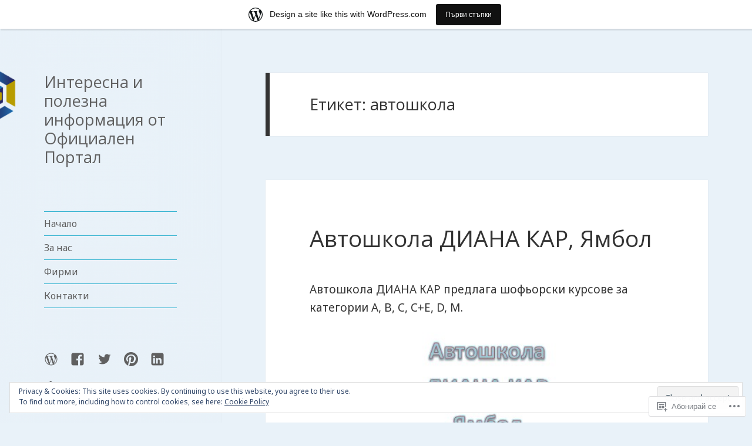

--- FILE ---
content_type: text/html; charset=UTF-8
request_url: https://officialportalbg.wordpress.com/tag/%D0%B0%D0%B2%D1%82%D0%BE%D1%88%D0%BA%D0%BE%D0%BB%D0%B0/
body_size: 31340
content:
<!DOCTYPE html>
<html lang="bg-BG" class="no-js">
<head>
	<meta charset="UTF-8">
	<meta name="viewport" content="width=device-width, initial-scale=1.0">
	<link rel="profile" href="https://gmpg.org/xfn/11">
	<link rel="pingback" href="https://officialportalbg.wordpress.com/xmlrpc.php">
	<script>(function(html){html.className = html.className.replace(/\bno-js\b/,'js')})(document.documentElement);</script>
<title>автошкола &#8211; Интересна и полезна информация от Официален Портал</title>
<script type="text/javascript">
  WebFontConfig = {"google":{"families":["Open+Sans:r:latin,latin-ext,cyrillic,cyrillic-ext","Noto+Sans:r,i,b,bi:latin,latin-ext,cyrillic,cyrillic-ext"]},"api_url":"https:\/\/fonts-api.wp.com\/css"};
  (function() {
    var wf = document.createElement('script');
    wf.src = '/wp-content/plugins/custom-fonts/js/webfont.js';
    wf.type = 'text/javascript';
    wf.async = 'true';
    var s = document.getElementsByTagName('script')[0];
    s.parentNode.insertBefore(wf, s);
	})();
</script><style id="jetpack-custom-fonts-css">.wf-active body, .wf-active button, .wf-active input, .wf-active select, .wf-active textarea{font-family:"Noto Sans",sans-serif}.wf-active blockquote cite, .wf-active blockquote small{font-family:"Noto Sans",sans-serif}.wf-active ::-webkit-input-placeholder{font-family:"Noto Sans",sans-serif}.wf-active :-moz-placeholder{font-family:"Noto Sans",sans-serif}.wf-active ::-moz-placeholder{font-family:"Noto Sans",sans-serif}.wf-active :-ms-input-placeholder{font-family:"Noto Sans",sans-serif}.wf-active button, .wf-active input[type="button"], .wf-active input[type="reset"], .wf-active input[type="submit"]{font-family:"Noto Sans",sans-serif}.wf-active .post-password-form label{font-family:"Noto Sans",sans-serif}.wf-active .main-navigation .menu-item-description{font-family:"Noto Sans",sans-serif}.wf-active .post-navigation .meta-nav{font-family:"Noto Sans",sans-serif}.wf-active .post-navigation .post-title{font-family:"Noto Sans",sans-serif}.wf-active .pagination{font-family:"Noto Sans",sans-serif}.wf-active .comment-navigation, .wf-active .image-navigation{font-family:"Noto Sans",sans-serif}.wf-active .site .skip-link{font-family:"Noto Sans",sans-serif}.wf-active .logged-in .site .skip-link{font-family:"Noto Sans",sans-serif}.wf-active .site-description{font-family:"Noto Sans",sans-serif}.wf-active .widget_calendar caption{font-family:"Noto Sans",sans-serif}.wf-active .widget_rss .rss-date, .wf-active .widget_rss cite{font-family:"Noto Sans",sans-serif}.wf-active .author-heading{font-family:"Noto Sans",sans-serif}.wf-active .entry-footer{font-family:"Noto Sans",sans-serif}.wf-active .page-links{font-family:"Noto Sans",sans-serif}.wf-active .entry-caption{font-family:"Noto Sans",sans-serif}.wf-active .comment-metadata, .wf-active .pingback .edit-link{font-family:"Noto Sans",sans-serif}.wf-active .comment-list .reply a{font-family:"Noto Sans",sans-serif}.wf-active .comment-form label{font-family:"Noto Sans",sans-serif}.wf-active .comment-awaiting-moderation, .wf-active .comment-notes, .wf-active .form-allowed-tags, .wf-active .logged-in-as{font-family:"Noto Sans",sans-serif}.wf-active .no-comments{font-family:"Noto Sans",sans-serif}.wf-active .wp-caption-text{font-family:"Noto Sans",sans-serif}.wf-active .gallery-caption{font-family:"Noto Sans",sans-serif}.wf-active h1, .wf-active h2:not(.site-description), .wf-active h3, .wf-active h4, .wf-active h5, .wf-active h6{font-family:"Open Sans",sans-serif;font-weight:400;font-style:normal}.wf-active .site-title{font-family:"Open Sans",sans-serif;font-weight:400;font-style:normal}.wf-active .widget-title{font-family:"Open Sans",sans-serif;font-style:normal;font-weight:400}.wf-active .entry-title{font-style:normal;font-weight:400}.wf-active .comment-content h1, .wf-active .entry-content h1, .wf-active .entry-summary h1, .wf-active .page-content h1{font-style:normal;font-weight:400}.wf-active .comment-content h2, .wf-active .entry-content h2, .wf-active .entry-summary h2, .wf-active .page-content h2{font-style:normal;font-weight:400}.wf-active .comment-content h3, .wf-active .entry-content h3, .wf-active .entry-summary h3, .wf-active .page-content h3{font-style:normal;font-weight:400}.wf-active .comment-content h4, .wf-active .comment-content h5, .wf-active .comment-content h6, .wf-active .entry-content h4, .wf-active .entry-content h5, .wf-active .entry-content h6, .wf-active .entry-summary h4, .wf-active .entry-summary h5, .wf-active .entry-summary h6, .wf-active .page-content h4, .wf-active .page-content h5, .wf-active .page-content h6{font-style:normal;font-weight:400}.wf-active .page-title{font-family:"Open Sans",sans-serif;font-style:normal;font-weight:400}.wf-active .format-aside .entry-title, .wf-active .format-audio .entry-title, .wf-active .format-chat .entry-title, .wf-active .format-gallery .entry-title, .wf-active .format-image .entry-title, .wf-active .format-link .entry-title, .wf-active .format-quote .entry-title, .wf-active .format-status .entry-title, .wf-active .format-video .entry-title{font-style:normal;font-weight:400}.wf-active .comment-reply-title, .wf-active .comments-title{font-family:"Open Sans",sans-serif;font-style:normal;font-weight:400}@media screen and (min-width: 38.75em){.wf-active .site-title{font-style:normal;font-weight:400}}@media screen and (min-width: 46.25em){.wf-active .site-title{font-style:normal;font-weight:400}}@media screen and (min-width: 46.25em){.wf-active .widget-title{font-style:normal;font-weight:400}}@media screen and (min-width: 46.25em){.wf-active .entry-title{font-style:normal;font-weight:400}}@media screen and (min-width: 46.25em){.wf-active .entry-content h1, .wf-active .entry-summary h1, .wf-active .page-content h1, .wf-active .comment-content h1{font-style:normal;font-weight:400}}@media screen and (min-width: 46.25em){.wf-active .entry-content h2, .wf-active .entry-summary h2, .wf-active .page-content h2, .wf-active .comment-content h2{font-style:normal;font-weight:400}}@media screen and (min-width: 46.25em){.wf-active .entry-content h3, .wf-active .entry-summary h3, .wf-active .page-content h3, .wf-active .comment-content h3{font-style:normal;font-weight:400}}@media screen and (min-width: 46.25em){.wf-active .entry-content h4, .wf-active .entry-summary h4, .wf-active .page-content h4, .wf-active .comment-content h4{font-style:normal;font-weight:400}}@media screen and (min-width: 46.25em){.wf-active .entry-content h5, .wf-active .entry-content h6, .wf-active .entry-summary h5, .wf-active .entry-summary h6, .wf-active .page-content h5, .wf-active .page-content h6, .wf-active .comment-content h5, .wf-active .comment-content h6{font-style:normal;font-weight:400}}@media screen and (min-width: 46.25em){.wf-active .page-title, .wf-active .comments-title, .wf-active .comment-reply-title, .wf-active .post-navigation .post-title{font-style:normal;font-weight:400}}@media screen and (min-width: 46.25em){.wf-active .format-aside .entry-title, .wf-active .format-image .entry-title, .wf-active .format-video .entry-title, .wf-active .format-quote .entry-title, .wf-active .format-gallery .entry-title, .wf-active .format-status .entry-title, .wf-active .format-link .entry-title, .wf-active .format-audio .entry-title, .wf-active .format-chat .entry-title{font-style:normal;font-weight:400}}@media screen and (min-width: 55em){.wf-active .site-title{font-style:normal;font-weight:400}}@media screen and (min-width: 55em){.wf-active .widget-title{font-style:normal;font-weight:400}}@media screen and (min-width: 55em){.wf-active .entry-title{font-style:normal;font-weight:400}}@media screen and (min-width: 55em){.wf-active .entry-content h1, .wf-active .entry-summary h1, .wf-active .page-content h1, .wf-active .comment-content h1{font-style:normal;font-weight:400}}@media screen and (min-width: 55em){.wf-active .entry-content h2, .wf-active .entry-summary h2, .wf-active .page-content h2, .wf-active .comment-content h2{font-style:normal;font-weight:400}}@media screen and (min-width: 55em){.wf-active .entry-content h3, .wf-active .entry-summary h3, .wf-active .page-content h3, .wf-active .comment-content h3{font-style:normal;font-weight:400}}@media screen and (min-width: 55em){.wf-active .entry-content h4, .wf-active .entry-summary h4, .wf-active .page-content h4, .wf-active .comment-content h4{font-style:normal;font-weight:400}}@media screen and (min-width: 55em){.wf-active .entry-content h5, .wf-active .entry-content h6, .wf-active .entry-summary h5, .wf-active .entry-summary h6, .wf-active .page-content h5, .wf-active .page-content h6, .wf-active .comment-content h5, .wf-active .comment-content h6{font-style:normal;font-weight:400}}@media screen and (min-width: 55em){.wf-active .page-title, .wf-active .comments-title, .wf-active .comment-reply-title, .wf-active .post-navigation .post-title{font-style:normal;font-weight:400}}@media screen and (min-width: 55em){.wf-active .format-aside .entry-title, .wf-active .format-image .entry-title, .wf-active .format-video .entry-title, .wf-active .format-quote .entry-title, .wf-active .format-gallery .entry-title, .wf-active .format-status .entry-title, .wf-active .format-link .entry-title, .wf-active .format-audio .entry-title, .wf-active .format-chat .entry-title{font-style:normal;font-weight:400}}@media screen and (min-width: 59.6875em){.wf-active .site-title{font-style:normal;font-weight:400}}@media screen and (min-width: 59.6875em){.wf-active .widget-title{font-style:normal;font-weight:400}}@media screen and (min-width: 59.6875em){.wf-active .entry-title{font-style:normal;font-weight:400}}@media screen and (min-width: 59.6875em){.wf-active .entry-content h1, .wf-active .entry-summary h1, .wf-active .page-content h1, .wf-active .comment-content h1{font-style:normal;font-weight:400}}@media screen and (min-width: 59.6875em){.wf-active .entry-content h2, .wf-active .entry-summary h2, .wf-active .page-content h2, .wf-active .comment-content h2{font-style:normal;font-weight:400}}@media screen and (min-width: 59.6875em){.wf-active .entry-content h3, .wf-active .entry-summary h3, .wf-active .page-content h3, .wf-active .comment-content h3{font-style:normal;font-weight:400}}@media screen and (min-width: 59.6875em){.wf-active .entry-content h4, .wf-active .entry-summary h4, .wf-active .page-content h4, .wf-active .comment-content h4{font-style:normal;font-weight:400}}@media screen and (min-width: 59.6875em){.wf-active .entry-content h5, .wf-active .entry-content h6, .wf-active .entry-summary h5, .wf-active .entry-summary h6, .wf-active .page-content h5, .wf-active .page-content h6, .wf-active .comment-content h5, .wf-active .comment-content h6{font-style:normal;font-weight:400}}@media screen and (min-width: 59.6875em){.wf-active .page-title, .wf-active .comments-title, .wf-active .comment-reply-title, .wf-active .post-navigation .post-title{font-style:normal;font-weight:400}}@media screen and (min-width: 59.6875em){.wf-active .format-aside .entry-title, .wf-active .format-image .entry-title, .wf-active .format-video .entry-title, .wf-active .format-quote .entry-title, .wf-active .format-gallery .entry-title, .wf-active .format-status .entry-title, .wf-active .format-link .entry-title, .wf-active .format-audio .entry-title, .wf-active .format-chat .entry-title{font-style:normal;font-weight:400}}@media screen and (min-width: 68.75em){.wf-active .site-title{font-style:normal;font-weight:400}}@media screen and (min-width: 68.75em){.wf-active .widget-title{font-style:normal;font-weight:400}}@media screen and (min-width: 68.75em){.wf-active .entry-title{font-style:normal;font-weight:400}}@media screen and (min-width: 68.75em){.wf-active .entry-content h1, .wf-active .entry-summary h1, .wf-active .page-content h1, .wf-active .comment-content h1{font-style:normal;font-weight:400}}@media screen and (min-width: 68.75em){.wf-active .entry-content h2, .wf-active .entry-summary h2, .wf-active .page-content h2, .wf-active .comment-content h2{font-style:normal;font-weight:400}}@media screen and (min-width: 68.75em){.wf-active .entry-content h3, .wf-active .entry-summary h3, .wf-active .page-content h3, .wf-active .comment-content h3{font-style:normal;font-weight:400}}@media screen and (min-width: 68.75em){.wf-active .entry-content h4, .wf-active .entry-summary h4, .wf-active .page-content h4, .wf-active .comment-content h4{font-style:normal;font-weight:400}}@media screen and (min-width: 68.75em){.wf-active .entry-content h5, .wf-active .entry-content h6, .wf-active .entry-summary h5, .wf-active .entry-summary h6, .wf-active .page-content h5, .wf-active .page-content h6, .wf-active .comment-content h5, .wf-active .comment-content h6{font-style:normal;font-weight:400}}@media screen and (min-width: 68.75em){.wf-active .page-title, .wf-active .comments-title, .wf-active .comment-reply-title, .wf-active .post-navigation .post-title{font-style:normal;font-weight:400}}@media screen and (min-width: 68.75em){.wf-active .format-aside .entry-title, .wf-active .format-image .entry-title, .wf-active .format-video .entry-title, .wf-active .format-quote .entry-title, .wf-active .format-gallery .entry-title, .wf-active .format-status .entry-title, .wf-active .format-link .entry-title, .wf-active .format-audio .entry-title, .wf-active .format-chat .entry-title{font-style:normal;font-weight:400}}@media screen and (min-width: 77.5em){.wf-active .site-title{font-style:normal;font-weight:400}}@media screen and (min-width: 77.5em){.wf-active .widget-title{font-style:normal;font-weight:400}}@media screen and (min-width: 77.5em){.wf-active .entry-title{font-style:normal;font-weight:400}}@media screen and (min-width: 77.5em){.wf-active .entry-content h1, .wf-active .entry-summary h1, .wf-active .page-content h1, .wf-active .comment-content h1{font-style:normal;font-weight:400}}@media screen and (min-width: 77.5em){.wf-active .entry-content h2, .wf-active .entry-summary h2, .wf-active .page-content h2, .wf-active .comment-content h2{font-style:normal;font-weight:400}}@media screen and (min-width: 77.5em){.wf-active .entry-content h3, .wf-active .entry-summary h3, .wf-active .page-content h3, .wf-active .comment-content h3{font-style:normal;font-weight:400}}@media screen and (min-width: 77.5em){.wf-active .entry-content h4, .wf-active .entry-summary h4, .wf-active .page-content h4, .wf-active .comment-content h4{font-style:normal;font-weight:400}}@media screen and (min-width: 77.5em){.wf-active .entry-content h5, .wf-active .entry-content h6, .wf-active .entry-summary h5, .wf-active .entry-summary h6, .wf-active .page-content h5, .wf-active .page-content h6, .wf-active .comment-content h5, .wf-active .comment-content h6{font-style:normal;font-weight:400}}@media screen and (min-width: 77.5em){.wf-active .page-title, .wf-active .comments-title, .wf-active .comment-reply-title, .wf-active .post-navigation .post-title{font-style:normal;font-weight:400}}@media screen and (min-width: 77.5em){.wf-active .format-aside .entry-title, .wf-active .format-image .entry-title, .wf-active .format-video .entry-title, .wf-active .format-quote .entry-title, .wf-active .format-gallery .entry-title, .wf-active .format-status .entry-title, .wf-active .format-link .entry-title, .wf-active .format-audio .entry-title, .wf-active .format-chat .entry-title{font-style:normal;font-weight:400}}</style>
<meta name='robots' content='max-image-preview:large' />
<link rel='dns-prefetch' href='//s0.wp.com' />
<link rel='dns-prefetch' href='//af.pubmine.com' />
<link rel="alternate" type="application/rss+xml" title="Интересна и полезна информация от Официален Портал &raquo; Хранилка" href="https://officialportalbg.wordpress.com/feed/" />
<link rel="alternate" type="application/rss+xml" title="Интересна и полезна информация от Официален Портал &raquo; Хранилка за коментари" href="https://officialportalbg.wordpress.com/comments/feed/" />
<link rel="alternate" type="application/rss+xml" title="Интересна и полезна информация от Официален Портал &raquo; Хранилка за етикета автошкола " href="https://officialportalbg.wordpress.com/tag/%d0%b0%d0%b2%d1%82%d0%be%d1%88%d0%ba%d0%be%d0%bb%d0%b0/feed/" />
	<script type="text/javascript">
		/* <![CDATA[ */
		function addLoadEvent(func) {
			var oldonload = window.onload;
			if (typeof window.onload != 'function') {
				window.onload = func;
			} else {
				window.onload = function () {
					oldonload();
					func();
				}
			}
		}
		/* ]]> */
	</script>
	<link crossorigin='anonymous' rel='stylesheet' id='all-css-0-1' href='/_static/??-eJx9z9sKwjAMBuAXssahTLwQn6XrstotbcqSMvb2VlBBlF3+OXwhsGTjOCkmhVhMpuJDEhhRs3XTK4OUBJH7Qiigd4xolJkEHMdsFXSp6+sQBkVMeyeyg//sEnqPKoCldnkKaMguoBgzWa226Er4A3TE/kNEO0+oIXnT2Rnq6Hdl6/rGUyENIQVFI25monden9wtXptz27Snw6U9jg/jw3MY&cssminify=yes' type='text/css' media='all' />
<style id='wp-emoji-styles-inline-css'>

	img.wp-smiley, img.emoji {
		display: inline !important;
		border: none !important;
		box-shadow: none !important;
		height: 1em !important;
		width: 1em !important;
		margin: 0 0.07em !important;
		vertical-align: -0.1em !important;
		background: none !important;
		padding: 0 !important;
	}
/*# sourceURL=wp-emoji-styles-inline-css */
</style>
<link crossorigin='anonymous' rel='stylesheet' id='all-css-2-1' href='/wp-content/plugins/gutenberg-core/v22.2.0/build/styles/block-library/style.css?m=1764855221i&cssminify=yes' type='text/css' media='all' />
<style id='wp-block-library-inline-css'>
.has-text-align-justify {
	text-align:justify;
}
.has-text-align-justify{text-align:justify;}

/*# sourceURL=wp-block-library-inline-css */
</style><style id='global-styles-inline-css'>
:root{--wp--preset--aspect-ratio--square: 1;--wp--preset--aspect-ratio--4-3: 4/3;--wp--preset--aspect-ratio--3-4: 3/4;--wp--preset--aspect-ratio--3-2: 3/2;--wp--preset--aspect-ratio--2-3: 2/3;--wp--preset--aspect-ratio--16-9: 16/9;--wp--preset--aspect-ratio--9-16: 9/16;--wp--preset--color--black: #000000;--wp--preset--color--cyan-bluish-gray: #abb8c3;--wp--preset--color--white: #fff;--wp--preset--color--pale-pink: #f78da7;--wp--preset--color--vivid-red: #cf2e2e;--wp--preset--color--luminous-vivid-orange: #ff6900;--wp--preset--color--luminous-vivid-amber: #fcb900;--wp--preset--color--light-green-cyan: #7bdcb5;--wp--preset--color--vivid-green-cyan: #00d084;--wp--preset--color--pale-cyan-blue: #8ed1fc;--wp--preset--color--vivid-cyan-blue: #0693e3;--wp--preset--color--vivid-purple: #9b51e0;--wp--preset--color--dark-gray: #111;--wp--preset--color--light-gray: #f1f1f1;--wp--preset--color--yellow: #f4ca16;--wp--preset--color--dark-brown: #352712;--wp--preset--color--medium-pink: #e53b51;--wp--preset--color--light-pink: #ffe5d1;--wp--preset--color--dark-purple: #2e2256;--wp--preset--color--purple: #674970;--wp--preset--color--blue-gray: #22313f;--wp--preset--color--bright-blue: #55c3dc;--wp--preset--color--light-blue: #e9f2f9;--wp--preset--gradient--vivid-cyan-blue-to-vivid-purple: linear-gradient(135deg,rgb(6,147,227) 0%,rgb(155,81,224) 100%);--wp--preset--gradient--light-green-cyan-to-vivid-green-cyan: linear-gradient(135deg,rgb(122,220,180) 0%,rgb(0,208,130) 100%);--wp--preset--gradient--luminous-vivid-amber-to-luminous-vivid-orange: linear-gradient(135deg,rgb(252,185,0) 0%,rgb(255,105,0) 100%);--wp--preset--gradient--luminous-vivid-orange-to-vivid-red: linear-gradient(135deg,rgb(255,105,0) 0%,rgb(207,46,46) 100%);--wp--preset--gradient--very-light-gray-to-cyan-bluish-gray: linear-gradient(135deg,rgb(238,238,238) 0%,rgb(169,184,195) 100%);--wp--preset--gradient--cool-to-warm-spectrum: linear-gradient(135deg,rgb(74,234,220) 0%,rgb(151,120,209) 20%,rgb(207,42,186) 40%,rgb(238,44,130) 60%,rgb(251,105,98) 80%,rgb(254,248,76) 100%);--wp--preset--gradient--blush-light-purple: linear-gradient(135deg,rgb(255,206,236) 0%,rgb(152,150,240) 100%);--wp--preset--gradient--blush-bordeaux: linear-gradient(135deg,rgb(254,205,165) 0%,rgb(254,45,45) 50%,rgb(107,0,62) 100%);--wp--preset--gradient--luminous-dusk: linear-gradient(135deg,rgb(255,203,112) 0%,rgb(199,81,192) 50%,rgb(65,88,208) 100%);--wp--preset--gradient--pale-ocean: linear-gradient(135deg,rgb(255,245,203) 0%,rgb(182,227,212) 50%,rgb(51,167,181) 100%);--wp--preset--gradient--electric-grass: linear-gradient(135deg,rgb(202,248,128) 0%,rgb(113,206,126) 100%);--wp--preset--gradient--midnight: linear-gradient(135deg,rgb(2,3,129) 0%,rgb(40,116,252) 100%);--wp--preset--gradient--dark-gray-gradient-gradient: linear-gradient(90deg, rgba(17,17,17,1) 0%, rgba(42,42,42,1) 100%);--wp--preset--gradient--light-gray-gradient: linear-gradient(90deg, rgba(241,241,241,1) 0%, rgba(215,215,215,1) 100%);--wp--preset--gradient--white-gradient: linear-gradient(90deg, rgba(255,255,255,1) 0%, rgba(230,230,230,1) 100%);--wp--preset--gradient--yellow-gradient: linear-gradient(90deg, rgba(244,202,22,1) 0%, rgba(205,168,10,1) 100%);--wp--preset--gradient--dark-brown-gradient: linear-gradient(90deg, rgba(53,39,18,1) 0%, rgba(91,67,31,1) 100%);--wp--preset--gradient--medium-pink-gradient: linear-gradient(90deg, rgba(229,59,81,1) 0%, rgba(209,28,51,1) 100%);--wp--preset--gradient--light-pink-gradient: linear-gradient(90deg, rgba(255,229,209,1) 0%, rgba(255,200,158,1) 100%);--wp--preset--gradient--dark-purple-gradient: linear-gradient(90deg, rgba(46,34,86,1) 0%, rgba(66,48,123,1) 100%);--wp--preset--gradient--purple-gradient: linear-gradient(90deg, rgba(103,73,112,1) 0%, rgba(131,93,143,1) 100%);--wp--preset--gradient--blue-gray-gradient: linear-gradient(90deg, rgba(34,49,63,1) 0%, rgba(52,75,96,1) 100%);--wp--preset--gradient--bright-blue-gradient: linear-gradient(90deg, rgba(85,195,220,1) 0%, rgba(43,180,211,1) 100%);--wp--preset--gradient--light-blue-gradient: linear-gradient(90deg, rgba(233,242,249,1) 0%, rgba(193,218,238,1) 100%);--wp--preset--font-size--small: 13px;--wp--preset--font-size--medium: 20px;--wp--preset--font-size--large: 36px;--wp--preset--font-size--x-large: 42px;--wp--preset--font-family--albert-sans: 'Albert Sans', sans-serif;--wp--preset--font-family--alegreya: Alegreya, serif;--wp--preset--font-family--arvo: Arvo, serif;--wp--preset--font-family--bodoni-moda: 'Bodoni Moda', serif;--wp--preset--font-family--bricolage-grotesque: 'Bricolage Grotesque', sans-serif;--wp--preset--font-family--cabin: Cabin, sans-serif;--wp--preset--font-family--chivo: Chivo, sans-serif;--wp--preset--font-family--commissioner: Commissioner, sans-serif;--wp--preset--font-family--cormorant: Cormorant, serif;--wp--preset--font-family--courier-prime: 'Courier Prime', monospace;--wp--preset--font-family--crimson-pro: 'Crimson Pro', serif;--wp--preset--font-family--dm-mono: 'DM Mono', monospace;--wp--preset--font-family--dm-sans: 'DM Sans', sans-serif;--wp--preset--font-family--dm-serif-display: 'DM Serif Display', serif;--wp--preset--font-family--domine: Domine, serif;--wp--preset--font-family--eb-garamond: 'EB Garamond', serif;--wp--preset--font-family--epilogue: Epilogue, sans-serif;--wp--preset--font-family--fahkwang: Fahkwang, sans-serif;--wp--preset--font-family--figtree: Figtree, sans-serif;--wp--preset--font-family--fira-sans: 'Fira Sans', sans-serif;--wp--preset--font-family--fjalla-one: 'Fjalla One', sans-serif;--wp--preset--font-family--fraunces: Fraunces, serif;--wp--preset--font-family--gabarito: Gabarito, system-ui;--wp--preset--font-family--ibm-plex-mono: 'IBM Plex Mono', monospace;--wp--preset--font-family--ibm-plex-sans: 'IBM Plex Sans', sans-serif;--wp--preset--font-family--ibarra-real-nova: 'Ibarra Real Nova', serif;--wp--preset--font-family--instrument-serif: 'Instrument Serif', serif;--wp--preset--font-family--inter: Inter, sans-serif;--wp--preset--font-family--josefin-sans: 'Josefin Sans', sans-serif;--wp--preset--font-family--jost: Jost, sans-serif;--wp--preset--font-family--libre-baskerville: 'Libre Baskerville', serif;--wp--preset--font-family--libre-franklin: 'Libre Franklin', sans-serif;--wp--preset--font-family--literata: Literata, serif;--wp--preset--font-family--lora: Lora, serif;--wp--preset--font-family--merriweather: Merriweather, serif;--wp--preset--font-family--montserrat: Montserrat, sans-serif;--wp--preset--font-family--newsreader: Newsreader, serif;--wp--preset--font-family--noto-sans-mono: 'Noto Sans Mono', sans-serif;--wp--preset--font-family--nunito: Nunito, sans-serif;--wp--preset--font-family--open-sans: 'Open Sans', sans-serif;--wp--preset--font-family--overpass: Overpass, sans-serif;--wp--preset--font-family--pt-serif: 'PT Serif', serif;--wp--preset--font-family--petrona: Petrona, serif;--wp--preset--font-family--piazzolla: Piazzolla, serif;--wp--preset--font-family--playfair-display: 'Playfair Display', serif;--wp--preset--font-family--plus-jakarta-sans: 'Plus Jakarta Sans', sans-serif;--wp--preset--font-family--poppins: Poppins, sans-serif;--wp--preset--font-family--raleway: Raleway, sans-serif;--wp--preset--font-family--roboto: Roboto, sans-serif;--wp--preset--font-family--roboto-slab: 'Roboto Slab', serif;--wp--preset--font-family--rubik: Rubik, sans-serif;--wp--preset--font-family--rufina: Rufina, serif;--wp--preset--font-family--sora: Sora, sans-serif;--wp--preset--font-family--source-sans-3: 'Source Sans 3', sans-serif;--wp--preset--font-family--source-serif-4: 'Source Serif 4', serif;--wp--preset--font-family--space-mono: 'Space Mono', monospace;--wp--preset--font-family--syne: Syne, sans-serif;--wp--preset--font-family--texturina: Texturina, serif;--wp--preset--font-family--urbanist: Urbanist, sans-serif;--wp--preset--font-family--work-sans: 'Work Sans', sans-serif;--wp--preset--spacing--20: 0.44rem;--wp--preset--spacing--30: 0.67rem;--wp--preset--spacing--40: 1rem;--wp--preset--spacing--50: 1.5rem;--wp--preset--spacing--60: 2.25rem;--wp--preset--spacing--70: 3.38rem;--wp--preset--spacing--80: 5.06rem;--wp--preset--shadow--natural: 6px 6px 9px rgba(0, 0, 0, 0.2);--wp--preset--shadow--deep: 12px 12px 50px rgba(0, 0, 0, 0.4);--wp--preset--shadow--sharp: 6px 6px 0px rgba(0, 0, 0, 0.2);--wp--preset--shadow--outlined: 6px 6px 0px -3px rgb(255, 255, 255), 6px 6px rgb(0, 0, 0);--wp--preset--shadow--crisp: 6px 6px 0px rgb(0, 0, 0);}:where(.is-layout-flex){gap: 0.5em;}:where(.is-layout-grid){gap: 0.5em;}body .is-layout-flex{display: flex;}.is-layout-flex{flex-wrap: wrap;align-items: center;}.is-layout-flex > :is(*, div){margin: 0;}body .is-layout-grid{display: grid;}.is-layout-grid > :is(*, div){margin: 0;}:where(.wp-block-columns.is-layout-flex){gap: 2em;}:where(.wp-block-columns.is-layout-grid){gap: 2em;}:where(.wp-block-post-template.is-layout-flex){gap: 1.25em;}:where(.wp-block-post-template.is-layout-grid){gap: 1.25em;}.has-black-color{color: var(--wp--preset--color--black) !important;}.has-cyan-bluish-gray-color{color: var(--wp--preset--color--cyan-bluish-gray) !important;}.has-white-color{color: var(--wp--preset--color--white) !important;}.has-pale-pink-color{color: var(--wp--preset--color--pale-pink) !important;}.has-vivid-red-color{color: var(--wp--preset--color--vivid-red) !important;}.has-luminous-vivid-orange-color{color: var(--wp--preset--color--luminous-vivid-orange) !important;}.has-luminous-vivid-amber-color{color: var(--wp--preset--color--luminous-vivid-amber) !important;}.has-light-green-cyan-color{color: var(--wp--preset--color--light-green-cyan) !important;}.has-vivid-green-cyan-color{color: var(--wp--preset--color--vivid-green-cyan) !important;}.has-pale-cyan-blue-color{color: var(--wp--preset--color--pale-cyan-blue) !important;}.has-vivid-cyan-blue-color{color: var(--wp--preset--color--vivid-cyan-blue) !important;}.has-vivid-purple-color{color: var(--wp--preset--color--vivid-purple) !important;}.has-black-background-color{background-color: var(--wp--preset--color--black) !important;}.has-cyan-bluish-gray-background-color{background-color: var(--wp--preset--color--cyan-bluish-gray) !important;}.has-white-background-color{background-color: var(--wp--preset--color--white) !important;}.has-pale-pink-background-color{background-color: var(--wp--preset--color--pale-pink) !important;}.has-vivid-red-background-color{background-color: var(--wp--preset--color--vivid-red) !important;}.has-luminous-vivid-orange-background-color{background-color: var(--wp--preset--color--luminous-vivid-orange) !important;}.has-luminous-vivid-amber-background-color{background-color: var(--wp--preset--color--luminous-vivid-amber) !important;}.has-light-green-cyan-background-color{background-color: var(--wp--preset--color--light-green-cyan) !important;}.has-vivid-green-cyan-background-color{background-color: var(--wp--preset--color--vivid-green-cyan) !important;}.has-pale-cyan-blue-background-color{background-color: var(--wp--preset--color--pale-cyan-blue) !important;}.has-vivid-cyan-blue-background-color{background-color: var(--wp--preset--color--vivid-cyan-blue) !important;}.has-vivid-purple-background-color{background-color: var(--wp--preset--color--vivid-purple) !important;}.has-black-border-color{border-color: var(--wp--preset--color--black) !important;}.has-cyan-bluish-gray-border-color{border-color: var(--wp--preset--color--cyan-bluish-gray) !important;}.has-white-border-color{border-color: var(--wp--preset--color--white) !important;}.has-pale-pink-border-color{border-color: var(--wp--preset--color--pale-pink) !important;}.has-vivid-red-border-color{border-color: var(--wp--preset--color--vivid-red) !important;}.has-luminous-vivid-orange-border-color{border-color: var(--wp--preset--color--luminous-vivid-orange) !important;}.has-luminous-vivid-amber-border-color{border-color: var(--wp--preset--color--luminous-vivid-amber) !important;}.has-light-green-cyan-border-color{border-color: var(--wp--preset--color--light-green-cyan) !important;}.has-vivid-green-cyan-border-color{border-color: var(--wp--preset--color--vivid-green-cyan) !important;}.has-pale-cyan-blue-border-color{border-color: var(--wp--preset--color--pale-cyan-blue) !important;}.has-vivid-cyan-blue-border-color{border-color: var(--wp--preset--color--vivid-cyan-blue) !important;}.has-vivid-purple-border-color{border-color: var(--wp--preset--color--vivid-purple) !important;}.has-vivid-cyan-blue-to-vivid-purple-gradient-background{background: var(--wp--preset--gradient--vivid-cyan-blue-to-vivid-purple) !important;}.has-light-green-cyan-to-vivid-green-cyan-gradient-background{background: var(--wp--preset--gradient--light-green-cyan-to-vivid-green-cyan) !important;}.has-luminous-vivid-amber-to-luminous-vivid-orange-gradient-background{background: var(--wp--preset--gradient--luminous-vivid-amber-to-luminous-vivid-orange) !important;}.has-luminous-vivid-orange-to-vivid-red-gradient-background{background: var(--wp--preset--gradient--luminous-vivid-orange-to-vivid-red) !important;}.has-very-light-gray-to-cyan-bluish-gray-gradient-background{background: var(--wp--preset--gradient--very-light-gray-to-cyan-bluish-gray) !important;}.has-cool-to-warm-spectrum-gradient-background{background: var(--wp--preset--gradient--cool-to-warm-spectrum) !important;}.has-blush-light-purple-gradient-background{background: var(--wp--preset--gradient--blush-light-purple) !important;}.has-blush-bordeaux-gradient-background{background: var(--wp--preset--gradient--blush-bordeaux) !important;}.has-luminous-dusk-gradient-background{background: var(--wp--preset--gradient--luminous-dusk) !important;}.has-pale-ocean-gradient-background{background: var(--wp--preset--gradient--pale-ocean) !important;}.has-electric-grass-gradient-background{background: var(--wp--preset--gradient--electric-grass) !important;}.has-midnight-gradient-background{background: var(--wp--preset--gradient--midnight) !important;}.has-small-font-size{font-size: var(--wp--preset--font-size--small) !important;}.has-medium-font-size{font-size: var(--wp--preset--font-size--medium) !important;}.has-large-font-size{font-size: var(--wp--preset--font-size--large) !important;}.has-x-large-font-size{font-size: var(--wp--preset--font-size--x-large) !important;}.has-albert-sans-font-family{font-family: var(--wp--preset--font-family--albert-sans) !important;}.has-alegreya-font-family{font-family: var(--wp--preset--font-family--alegreya) !important;}.has-arvo-font-family{font-family: var(--wp--preset--font-family--arvo) !important;}.has-bodoni-moda-font-family{font-family: var(--wp--preset--font-family--bodoni-moda) !important;}.has-bricolage-grotesque-font-family{font-family: var(--wp--preset--font-family--bricolage-grotesque) !important;}.has-cabin-font-family{font-family: var(--wp--preset--font-family--cabin) !important;}.has-chivo-font-family{font-family: var(--wp--preset--font-family--chivo) !important;}.has-commissioner-font-family{font-family: var(--wp--preset--font-family--commissioner) !important;}.has-cormorant-font-family{font-family: var(--wp--preset--font-family--cormorant) !important;}.has-courier-prime-font-family{font-family: var(--wp--preset--font-family--courier-prime) !important;}.has-crimson-pro-font-family{font-family: var(--wp--preset--font-family--crimson-pro) !important;}.has-dm-mono-font-family{font-family: var(--wp--preset--font-family--dm-mono) !important;}.has-dm-sans-font-family{font-family: var(--wp--preset--font-family--dm-sans) !important;}.has-dm-serif-display-font-family{font-family: var(--wp--preset--font-family--dm-serif-display) !important;}.has-domine-font-family{font-family: var(--wp--preset--font-family--domine) !important;}.has-eb-garamond-font-family{font-family: var(--wp--preset--font-family--eb-garamond) !important;}.has-epilogue-font-family{font-family: var(--wp--preset--font-family--epilogue) !important;}.has-fahkwang-font-family{font-family: var(--wp--preset--font-family--fahkwang) !important;}.has-figtree-font-family{font-family: var(--wp--preset--font-family--figtree) !important;}.has-fira-sans-font-family{font-family: var(--wp--preset--font-family--fira-sans) !important;}.has-fjalla-one-font-family{font-family: var(--wp--preset--font-family--fjalla-one) !important;}.has-fraunces-font-family{font-family: var(--wp--preset--font-family--fraunces) !important;}.has-gabarito-font-family{font-family: var(--wp--preset--font-family--gabarito) !important;}.has-ibm-plex-mono-font-family{font-family: var(--wp--preset--font-family--ibm-plex-mono) !important;}.has-ibm-plex-sans-font-family{font-family: var(--wp--preset--font-family--ibm-plex-sans) !important;}.has-ibarra-real-nova-font-family{font-family: var(--wp--preset--font-family--ibarra-real-nova) !important;}.has-instrument-serif-font-family{font-family: var(--wp--preset--font-family--instrument-serif) !important;}.has-inter-font-family{font-family: var(--wp--preset--font-family--inter) !important;}.has-josefin-sans-font-family{font-family: var(--wp--preset--font-family--josefin-sans) !important;}.has-jost-font-family{font-family: var(--wp--preset--font-family--jost) !important;}.has-libre-baskerville-font-family{font-family: var(--wp--preset--font-family--libre-baskerville) !important;}.has-libre-franklin-font-family{font-family: var(--wp--preset--font-family--libre-franklin) !important;}.has-literata-font-family{font-family: var(--wp--preset--font-family--literata) !important;}.has-lora-font-family{font-family: var(--wp--preset--font-family--lora) !important;}.has-merriweather-font-family{font-family: var(--wp--preset--font-family--merriweather) !important;}.has-montserrat-font-family{font-family: var(--wp--preset--font-family--montserrat) !important;}.has-newsreader-font-family{font-family: var(--wp--preset--font-family--newsreader) !important;}.has-noto-sans-mono-font-family{font-family: var(--wp--preset--font-family--noto-sans-mono) !important;}.has-nunito-font-family{font-family: var(--wp--preset--font-family--nunito) !important;}.has-open-sans-font-family{font-family: var(--wp--preset--font-family--open-sans) !important;}.has-overpass-font-family{font-family: var(--wp--preset--font-family--overpass) !important;}.has-pt-serif-font-family{font-family: var(--wp--preset--font-family--pt-serif) !important;}.has-petrona-font-family{font-family: var(--wp--preset--font-family--petrona) !important;}.has-piazzolla-font-family{font-family: var(--wp--preset--font-family--piazzolla) !important;}.has-playfair-display-font-family{font-family: var(--wp--preset--font-family--playfair-display) !important;}.has-plus-jakarta-sans-font-family{font-family: var(--wp--preset--font-family--plus-jakarta-sans) !important;}.has-poppins-font-family{font-family: var(--wp--preset--font-family--poppins) !important;}.has-raleway-font-family{font-family: var(--wp--preset--font-family--raleway) !important;}.has-roboto-font-family{font-family: var(--wp--preset--font-family--roboto) !important;}.has-roboto-slab-font-family{font-family: var(--wp--preset--font-family--roboto-slab) !important;}.has-rubik-font-family{font-family: var(--wp--preset--font-family--rubik) !important;}.has-rufina-font-family{font-family: var(--wp--preset--font-family--rufina) !important;}.has-sora-font-family{font-family: var(--wp--preset--font-family--sora) !important;}.has-source-sans-3-font-family{font-family: var(--wp--preset--font-family--source-sans-3) !important;}.has-source-serif-4-font-family{font-family: var(--wp--preset--font-family--source-serif-4) !important;}.has-space-mono-font-family{font-family: var(--wp--preset--font-family--space-mono) !important;}.has-syne-font-family{font-family: var(--wp--preset--font-family--syne) !important;}.has-texturina-font-family{font-family: var(--wp--preset--font-family--texturina) !important;}.has-urbanist-font-family{font-family: var(--wp--preset--font-family--urbanist) !important;}.has-work-sans-font-family{font-family: var(--wp--preset--font-family--work-sans) !important;}
/*# sourceURL=global-styles-inline-css */
</style>

<style id='classic-theme-styles-inline-css'>
/*! This file is auto-generated */
.wp-block-button__link{color:#fff;background-color:#32373c;border-radius:9999px;box-shadow:none;text-decoration:none;padding:calc(.667em + 2px) calc(1.333em + 2px);font-size:1.125em}.wp-block-file__button{background:#32373c;color:#fff;text-decoration:none}
/*# sourceURL=/wp-includes/css/classic-themes.min.css */
</style>
<link crossorigin='anonymous' rel='stylesheet' id='all-css-4-1' href='/_static/??-eJyVUdtSwkAM/SHTDAiiD46f4mzbtAb2NptU5O9NqYiM2JGXnZzMuSRZ3GdoUlSKitkPPUfBJtU+NTvBZbV4rBYgHLInKPRerbBl0W8GiB48VY3IHf4wCgOcvQpZP2SnIyNQy448BaPNyfbc9qQml1MNSh/zkmwxUNe5kAjYG3gIoG+WJb90UxvzUKPurXHouFOiiE5kzO2MJxiTJhAXZQwRmCAV7ibM0ewkeadubrAtaXbN7gujDBFfTYo9RfMaLa6X/x/6+i/8SR+POv3fbZpjDBzvPLdvITPvreyPqjOcE/WUwEZyyileAOi843LjfUNqB297cOw4shJIU5L3p/UuVhutX8LzYrO+X26eHlbr7SdQdSrU&cssminify=yes' type='text/css' media='all' />
<style id='jetpack-global-styles-frontend-style-inline-css'>
:root { --font-headings: unset; --font-base: unset; --font-headings-default: -apple-system,BlinkMacSystemFont,"Segoe UI",Roboto,Oxygen-Sans,Ubuntu,Cantarell,"Helvetica Neue",sans-serif; --font-base-default: -apple-system,BlinkMacSystemFont,"Segoe UI",Roboto,Oxygen-Sans,Ubuntu,Cantarell,"Helvetica Neue",sans-serif;}
/*# sourceURL=jetpack-global-styles-frontend-style-inline-css */
</style>
<link crossorigin='anonymous' rel='stylesheet' id='all-css-6-1' href='/wp-content/themes/h4/global.css?m=1420737423i&cssminify=yes' type='text/css' media='all' />
<script id="wpcom-actionbar-placeholder-js-extra">
var actionbardata = {"siteID":"129084958","postID":"0","siteURL":"https://officialportalbg.wordpress.com","xhrURL":"https://officialportalbg.wordpress.com/wp-admin/admin-ajax.php","nonce":"8d63a61e57","isLoggedIn":"","statusMessage":"","subsEmailDefault":"instantly","proxyScriptUrl":"https://s0.wp.com/wp-content/js/wpcom-proxy-request.js?m=1513050504i&amp;ver=20211021","i18n":{"followedText":"New posts from this site will now appear in your \u003Ca href=\"https://wordpress.com/reader\"\u003EReader\u003C/a\u003E","foldBar":"\u041f\u0440\u0438\u0431\u0438\u0440\u0430\u043d\u0435 \u043d\u0430 \u043f\u0440\u043e\u0437\u043e\u0440\u0435\u0446\u0430","unfoldBar":"Expand this bar","shortLinkCopied":"Shortlink copied to clipboard."}};
//# sourceURL=wpcom-actionbar-placeholder-js-extra
</script>
<script id="jetpack-mu-wpcom-settings-js-before">
var JETPACK_MU_WPCOM_SETTINGS = {"assetsUrl":"https://s0.wp.com/wp-content/mu-plugins/jetpack-mu-wpcom-plugin/sun/jetpack_vendor/automattic/jetpack-mu-wpcom/src/build/"};
//# sourceURL=jetpack-mu-wpcom-settings-js-before
</script>
<script crossorigin='anonymous' type='text/javascript'  src='/_static/??-eJyFjcsOwiAQRX/I6dSa+lgYvwWBEAgMOAPW/n3bqIk7V2dxT87FqYDOVC1VDIIcKxTOr7kLssN186RjM1a2MTya5fmDLnn6K0HyjlW1v/L37R6zgxKb8yQ4ZTbKCOioRN4hnQo+hw1AmcCZwmvilq7709CPh/54voQFmNpFWg=='></script>
<script id="rlt-proxy-js-after">
	rltInitialize( {"token":null,"iframeOrigins":["https:\/\/widgets.wp.com"]} );
//# sourceURL=rlt-proxy-js-after
</script>
<link rel="EditURI" type="application/rsd+xml" title="RSD" href="https://officialportalbg.wordpress.com/xmlrpc.php?rsd" />
<meta name="generator" content="WordPress.com" />

<!-- Jetpack Open Graph Tags -->
<meta property="og:type" content="website" />
<meta property="og:title" content="автошкола &#8211; Интересна и полезна информация от Официален Портал" />
<meta property="og:url" content="https://officialportalbg.wordpress.com/tag/%d0%b0%d0%b2%d1%82%d0%be%d1%88%d0%ba%d0%be%d0%bb%d0%b0/" />
<meta property="og:site_name" content="Интересна и полезна информация от Официален Портал" />
<meta property="og:image" content="https://officialportalbg.wordpress.com/wp-content/uploads/2017/05/cropped-cropped-16298614_1845062185768403_8446278624803985349_n.png?w=200" />
<meta property="og:image:width" content="200" />
<meta property="og:image:height" content="200" />
<meta property="og:image:alt" content="" />
<meta property="og:locale" content="bg_BG" />
<meta property="fb:app_id" content="249643311490" />

<!-- End Jetpack Open Graph Tags -->
<link rel="search" type="application/opensearchdescription+xml" href="https://officialportalbg.wordpress.com/osd.xml" title="Интересна и полезна информация от Официален Портал" />
<link rel="search" type="application/opensearchdescription+xml" href="https://s1.wp.com/opensearch.xml" title="WordPress.com" />
<meta name="theme-color" content="#e9f2f9" />
<meta name="description" content="Posts about автошкола written by Sky Prime" />
		<style type="text/css" id="twentyfifteen-header-css">
				.site-header {

			/*
			 * No shorthand so the Customizer can override individual properties.
			 * @see https://core.trac.wordpress.org/ticket/31460
			 */
			background-image: url(https://officialportalbg.wordpress.com/wp-content/uploads/2020/02/cropped-untitled-design-8.png);
			background-repeat: no-repeat;
			background-position: 50% 50%;
			-webkit-background-size: cover;
			-moz-background-size:    cover;
			-o-background-size:      cover;
			background-size:         cover;
		}

		@media screen and (min-width: 59.6875em) {
			body:before {

				/*
				 * No shorthand so the Customizer can override individual properties.
				 * @see https://core.trac.wordpress.org/ticket/31460
				 */
				background-image: url(https://officialportalbg.wordpress.com/wp-content/uploads/2020/02/cropped-untitled-design-8.png);
				background-repeat: no-repeat;
				background-position: 100% 50%;
				-webkit-background-size: cover;
				-moz-background-size:    cover;
				-o-background-size:      cover;
				background-size:         cover;
				border-right: 0;
			}

			.site-header {
				background: transparent;
			}
		}
				</style>
		<style id="custom-background-css">
body.custom-background { background-color: #e9f2f9; }
</style>
	<script>
var wa_client = {}; wa_client.cmd = []; wa_client.config = { 'blog_id': 129084958, 'blog_language': 'bg', 'is_wordads': false, 'hosting_type': 0, 'afp_account_id': null, 'afp_host_id': 5038568878849053, 'theme': 'pub/twentyfifteen', '_': { 'title': 'Реклама', 'privacy_settings': 'Настройки за поверителност' }, 'formats': [ 'belowpost', 'bottom_sticky', 'sidebar_sticky_right', 'sidebar', 'gutenberg_rectangle', 'gutenberg_leaderboard', 'gutenberg_mobile_leaderboard', 'gutenberg_skyscraper' ] };
</script>
		<script type="text/javascript">

			window.doNotSellCallback = function() {

				var linkElements = [
					'a[href="https://wordpress.com/?ref=footer_blog"]',
					'a[href="https://wordpress.com/?ref=footer_website"]',
					'a[href="https://wordpress.com/?ref=vertical_footer"]',
					'a[href^="https://wordpress.com/?ref=footer_segment_"]',
				].join(',');

				var dnsLink = document.createElement( 'a' );
				dnsLink.href = 'https://wordpress.com/advertising-program-optout/';
				dnsLink.classList.add( 'do-not-sell-link' );
				dnsLink.rel = 'nofollow';
				dnsLink.style.marginLeft = '0.5em';
				dnsLink.textContent = 'Do Not Sell or Share My Personal Information';

				var creditLinks = document.querySelectorAll( linkElements );

				if ( 0 === creditLinks.length ) {
					return false;
				}

				Array.prototype.forEach.call( creditLinks, function( el ) {
					el.insertAdjacentElement( 'afterend', dnsLink );
				});

				return true;
			};

		</script>
		<style type="text/css" id="custom-colors-css">	.small-screen .widget button,
	.small-screen .widget input[type="button"],
	.small-screen .widget input[type="reset"],
	.small-screen .widget input[type="submit"],
	.small-screen .widget_calendar tbody a,
	.small-screen .widget_calendar tbody a:hover,
	.small-screen .widget_calendar tbody a:focus {
		color: #fff;
	}

	.small-screen .widget button,
	.small-screen .widget input[type="button"],
	.small-screen .widget input[type="reset"],
	.small-screen .widget input[type="submit"],
	.small-screen .widget_calendar tbody a {
		background-color: #333;
	}

	.small-screen .secondary a,
	.small-screen .dropdown-toggle:after,
	.small-screen .widget-title,
	.small-screen .widget blockquote cite,
	.small-screen .widget blockquote small {
		color: #333;
	}

	.small-screen .textwidget a {
		border-color: #333;
	}

	.small-screen .widget button:hover,
	.small-screen .widget button:focus,
	.small-screen .widget input[type="button"]:hover,
	.small-screen .widget input[type="button"]:focus,
	.small-screen .widget input[type="reset"]:hover,
	.small-screen .widget input[type="reset"]:focus,
	.small-screen .widget input[type="submit"]:hover,
	.small-screen .widget input[type="submit"]:focus,
	.small-screen .widget_calendar tbody a:hover,
	.small-screen .widget_calendar tbody a:focus {
		background-color: #707070;
		background-color: rgba(51, 51, 51, 0.7);
	}

	.small-screen .secondary a:hover,
	.small-screen .secondary a:focus,
	.small-screen .main-navigation .menu-item-description,
	.small-screen .widget,
	.small-screen .widget blockquote,
	.small-screen .widget .wp-caption-text,
	.small-screen .widget .gallery-caption {
		color: #707070;
		color: rgba(51, 51, 51, 0.7);
	}

	.small-screen .widget blockquote {
		border-color: #707070;
		border-color: rgba(51, 51, 51, 0.7);
	}

	.small-screen .widget input:focus,
	.small-screen .widget textarea:focus {
		border-color: #c1c1c1;
		border-color: rgba(51, 51, 51, 0.3);
	}

	.small-screen .sidebar a:focus,
	.small-screen .dropdown-toggle:focus {
		outline-color: #c1c1c1;
		outline-color: rgba(51, 51, 51, 0.3);
	}

	.small-screen .main-navigation ul,
	.small-screen .main-navigation li,
	.small-screen .widget input,
	.small-screen .widget textarea,
	.small-screen .widget table,
	.small-screen .widget th,
	.small-screen .widget td,
	.small-screen .widget pre,
	.small-screen .widget li,
	.small-screen .widget ul ul,
	.small-screen .widget_categories .children,
	.small-screen .widget_nav_menu .sub-menu,
	.small-screen .widget_pages .children,
	.small-screen .widget abbr[title]	{
		border-color: #eaeaea;
		border-color: rgba(51, 51, 51, 0.1);
	}

	.small-screen .dropdown-toggle:hover,
	.small-screen .dropdown-toggle:focus,
	.small-screen .widget hr {
		background-color: #eaeaea;
		background-color: rgba(51, 51, 51, 0.1);
	}

	.small-screen .widget-area .milestone-header,
	.small-screen .widget-area .milestone-countdown,
	.small-screen .widget-area .milestone-message {
		border-color: #eaeaea;
		border-color: rgba(51, 51, 51, 0.1);
		color: inherit;
	}

	.small-screen .milestone-widget .event,
	.small-screen .milestone-widget .difference {
		color: #333;
	}
body { background-color: #e9f2f9;}
body:before,
		.small-screen .site-header { background-color: #55c3dc;}
.widget button,
		.widget input[type="button"],
		.widget input[type="reset"],
		.widget input[type="submit"],
		.widget_calendar tbody a,
		.widget_calendar tbody a:hover,
		.widget_calendar tbody a:focus { color: #55c3dc;}
.secondary-toggle:hover,
		.secondary-toggle:focus,
		.widget input:focus,
		.widget textarea:focus { border-color: #2BA4BF;}
.site-title a,
		.sidebar a:focus,
		.dropdown-toggle:focus { outline-color: #2BA4BF;}
.main-navigation ul,
		.main-navigation li,
		.secondary-toggle,
		.widget input,
		.widget textarea,
		.widget table,
		.widget th,
		.widget td,
		.widget pre,
		.widget li,
		.widget ul ul,
		.widget_categories .children,
		.widget_nav_menu .sub-menu,
		.widget_pages .children,
		.widget abbr[title],
		.widget-area .milestone-header,
		.widget-area .milestone-countdown,
		.widget-area .milestone-message { border-color: #33B3D0;}
.dropdown-toggle:hover,
		.dropdown-toggle:focus,
		.widget hr { background-color: #33B3D0;}
.widget button,
		.widget input[type="button"],
		.widget input[type="reset"],
		.widget input[type="submit"],
		.widget_calendar tbody a { background-color: #606060;}
.site-title a,
		.site-description,
		.secondary-toggle,
		.secondary-toggle:before,
		.secondary a,
		.dropdown-toggle:after,
		.widget-title,
		.widget blockquote cite,
		.widget blockquote small,
		.milestone-widget .event,
		.milestone-widget .difference { color: #606060;}
.textwidget a,
		.widget_gravatar a { border-color: #606060;}
.widget button:hover,
		.widget button:focus,
		.widget input[type="button"]:hover,
		.widget input[type="button"]:focus,
		.widget input[type="reset"]:hover,
		.widget input[type="reset"]:focus,
		.widget input[type="submit"]:hover,
		.widget input[type="submit"]:focus,
		.widget_calendar tbody a:hover,
		.widget_calendar tbody a:focus { background-color: #CCEDF5;}
.site-title a:hover,
		.site-title a:focus,
		.secondary a:hover,
		.secondary a:focus,
		.main-navigation .menu-item-description,
		.widget,
		.widget blockquote,
		.widget .wp-caption-text,
		.widget .gallery-caption { color: #CCEDF5;}
.widget blockquote { border-color: #CCEDF5;}
</style>
<link rel="icon" href="https://officialportalbg.wordpress.com/wp-content/uploads/2017/05/cropped-cropped-16298614_1845062185768403_8446278624803985349_n.png?w=32" sizes="32x32" />
<link rel="icon" href="https://officialportalbg.wordpress.com/wp-content/uploads/2017/05/cropped-cropped-16298614_1845062185768403_8446278624803985349_n.png?w=192" sizes="192x192" />
<link rel="apple-touch-icon" href="https://officialportalbg.wordpress.com/wp-content/uploads/2017/05/cropped-cropped-16298614_1845062185768403_8446278624803985349_n.png?w=180" />
<meta name="msapplication-TileImage" content="https://officialportalbg.wordpress.com/wp-content/uploads/2017/05/cropped-cropped-16298614_1845062185768403_8446278624803985349_n.png?w=270" />
<script type="text/javascript">
	window.google_analytics_uacct = "UA-52447-2";
</script>

<script type="text/javascript">
	var _gaq = _gaq || [];
	_gaq.push(['_setAccount', 'UA-52447-2']);
	_gaq.push(['_gat._anonymizeIp']);
	_gaq.push(['_setDomainName', 'wordpress.com']);
	_gaq.push(['_initData']);
	_gaq.push(['_trackPageview']);

	(function() {
		var ga = document.createElement('script'); ga.type = 'text/javascript'; ga.async = true;
		ga.src = ('https:' == document.location.protocol ? 'https://ssl' : 'http://www') + '.google-analytics.com/ga.js';
		(document.getElementsByTagName('head')[0] || document.getElementsByTagName('body')[0]).appendChild(ga);
	})();
</script>
<link crossorigin='anonymous' rel='stylesheet' id='all-css-0-3' href='/_static/??-eJydzNEKwjAMheEXsoapc+xCfBSpWRjd0rQ0DWNvL8LmpYiX/+HwwZIdJqkkFaK5zDYGUZioZo/z1qAm8AiC8OSEs4IuIVM5ouoBfgZiGoxJAX1JpsSfzz786dXANLjRM1NZv9Xbv8db07XnU9dfL+30AlHOX2M=&cssminify=yes' type='text/css' media='all' />
</head>

<body class="archive tag tag-4711791 custom-background wp-embed-responsive wp-theme-pubtwentyfifteen customizer-styles-applied jetpack-reblog-enabled has-marketing-bar has-marketing-bar-theme-twenty-fifteen">
<div id="page" class="hfeed site">
	<a class="skip-link screen-reader-text" href="#content">
		Към съдържанието	</a>

	<div id="sidebar" class="sidebar">
		<header id="masthead" class="site-header" role="banner">
			<div class="site-branding">
				<a href="https://officialportalbg.wordpress.com/" class="site-logo-link" rel="home" itemprop="url"></a>
										<p class="site-title"><a href="https://officialportalbg.wordpress.com/" rel="home">Интересна и полезна информация от Официален Портал</a></p>
										<button class="secondary-toggle">Menu and widgets</button>
			</div><!-- .site-branding -->
		</header><!-- .site-header -->

			<div id="secondary" class="secondary">

					<nav id="site-navigation" class="main-navigation" role="navigation">
				<div class="menu-%d0%bd%d0%b0%d1%87%d0%b0%d0%bb%d0%be-container"><ul id="menu-%d0%bd%d0%b0%d1%87%d0%b0%d0%bb%d0%be" class="nav-menu"><li id="menu-item-36837" class="menu-item menu-item-type-custom menu-item-object-custom menu-item-home menu-item-36837"><a href="https://officialportalbg.wordpress.com">Начало</a></li>
<li id="menu-item-36853" class="menu-item menu-item-type-post_type menu-item-object-page menu-item-36853"><a href="https://officialportalbg.wordpress.com/%d0%b7%d0%b0-%d0%bd%d0%b0%d1%81/">За нас</a></li>
<li id="menu-item-36856" class="menu-item menu-item-type-post_type menu-item-object-page current_page_parent menu-item-36856"><a href="https://officialportalbg.wordpress.com/blog/">Фирми</a></li>
<li id="menu-item-36847" class="menu-item menu-item-type-post_type menu-item-object-page menu-item-36847"><a href="https://officialportalbg.wordpress.com/%d0%ba%d0%be%d0%bd%d1%82%d0%b0%d0%ba%d1%82%d0%b8/">Контакти</a></li>
</ul></div>			</nav><!-- .main-navigation -->
		
					<nav id="social-navigation" class="social-navigation" role="navigation">
				<div class="menu-social-container"><ul id="menu-social" class="menu"><li id="menu-item-36827" class="menu-item menu-item-type-custom menu-item-object-custom menu-item-home menu-item-36827"><a href="https://officialportalbg.wordpress.com"><span class="screen-reader-text">Начало</span></a></li>
<li id="menu-item-16" class="menu-item menu-item-type-custom menu-item-object-custom menu-item-16"><a href="https://www.facebook.com/officialportalbg/" title="https://www.facebook.com/officialportalbg/"><span class="screen-reader-text">Facebook</span></a></li>
<li id="menu-item-17" class="menu-item menu-item-type-custom menu-item-object-custom menu-item-17"><a href="https://twitter.com/OfficialPortalB"><span class="screen-reader-text">Twitter</span></a></li>
<li id="menu-item-18" class="menu-item menu-item-type-custom menu-item-object-custom menu-item-18"><a href="https://www.pinterest.com/officialportalbg/"><span class="screen-reader-text">Pinterest</span></a></li>
<li id="menu-item-19" class="menu-item menu-item-type-custom menu-item-object-custom menu-item-19"><a href="https://www.linkedin.com/company/22291556/admin/"><span class="screen-reader-text">LinkedIn</span></a></li>
<li id="menu-item-36773" class="menu-item menu-item-type-custom menu-item-object-custom menu-item-36773"><a href="https://offcialportalbulgaria.tumblr.com/"><span class="screen-reader-text">Tumblr</span></a></li>
</ul></div>			</nav><!-- .social-navigation -->
		
					<div id="widget-area" class="widget-area" role="complementary">
				<aside id="nav_menu-8" class="widget widget_nav_menu"><h2 class="widget-title">Категории</h2><nav class="menu-%d0%ba%d0%b0%d1%82%d0%b5%d0%b3%d0%be%d1%80%d0%b8%d0%b8-container" aria-label="Категории"><ul id="menu-%d0%ba%d0%b0%d1%82%d0%b5%d0%b3%d0%be%d1%80%d0%b8%d0%b8" class="menu"><li id="menu-item-141" class="menu-item menu-item-type-taxonomy menu-item-object-category menu-item-141"><a href="https://officialportalbg.wordpress.com/category/%d0%b7%d0%b4%d1%80%d0%b0%d0%b2%d0%b5%d0%be%d0%bf%d0%b0%d0%b7%d0%b2%d0%b0%d0%bd%d0%b5/">Здравеопазване</a></li>
<li id="menu-item-140" class="menu-item menu-item-type-taxonomy menu-item-object-category menu-item-140"><a href="https://officialportalbg.wordpress.com/category/%d0%b8%d1%82-%d1%81%d0%b5%d0%ba%d1%82%d0%be%d1%80/">ИТ сектор</a></li>
<li id="menu-item-135" class="menu-item menu-item-type-taxonomy menu-item-object-category menu-item-135"><a href="https://officialportalbg.wordpress.com/category/%d0%bc%d0%be%d0%b4%d0%b0/">Мода</a></li>
<li id="menu-item-146" class="menu-item menu-item-type-taxonomy menu-item-object-category menu-item-146"><a href="https://officialportalbg.wordpress.com/category/%d0%bf%d1%80%d0%be%d0%b8%d0%b7%d0%b2%d0%be%d0%b4%d1%81%d1%82%d0%b2%d0%be/">Производство</a></li>
<li id="menu-item-144" class="menu-item menu-item-type-taxonomy menu-item-object-category menu-item-144"><a href="https://officialportalbg.wordpress.com/category/%d0%be%d0%b1%d1%80%d0%b0%d0%b7%d0%be%d0%b2%d0%b0%d0%bd%d0%b8%d0%b5/">Образование</a></li>
<li id="menu-item-145" class="menu-item menu-item-type-taxonomy menu-item-object-category menu-item-145"><a href="https://officialportalbg.wordpress.com/category/%d1%81%d0%b5%d0%bb%d1%81%d0%ba%d0%be-%d0%b8-%d0%b3%d0%be%d1%80%d1%81%d0%ba%d0%be-%d1%81%d1%82%d0%be%d0%bf%d0%b0%d0%bd%d1%81%d1%82%d0%b2%d0%be/" title="Селско и горско сто&#8230;">Селско и горско стопанство</a></li>
<li id="menu-item-142" class="menu-item menu-item-type-taxonomy menu-item-object-category menu-item-142"><a href="https://officialportalbg.wordpress.com/category/%d1%82%d0%b5%d0%bb%d0%b5%d0%ba%d0%be%d0%bc%d1%83%d0%bd%d0%b8%d0%ba%d0%b0%d1%86%d0%b8%d0%b8/">Телекомуникации</a></li>
<li id="menu-item-139" class="menu-item menu-item-type-taxonomy menu-item-object-category menu-item-139"><a href="https://officialportalbg.wordpress.com/category/%d1%82%d1%80%d0%b0%d0%bd%d1%81%d0%bf%d0%be%d1%80%d1%82/">Транспорт</a></li>
<li id="menu-item-113" class="menu-item menu-item-type-taxonomy menu-item-object-category menu-item-113"><a href="https://officialportalbg.wordpress.com/category/%d1%82%d1%83%d1%80%d0%b8%d0%b7%d1%8a%d0%bc/">Туризъм</a></li>
<li id="menu-item-128" class="menu-item menu-item-type-taxonomy menu-item-object-category menu-item-128"><a href="https://officialportalbg.wordpress.com/category/%d1%82%d1%8a%d1%80%d0%b3%d0%be%d0%b2%d0%b8%d1%8f/">Търговия</a></li>
<li id="menu-item-136" class="menu-item menu-item-type-taxonomy menu-item-object-category menu-item-136"><a href="https://officialportalbg.wordpress.com/category/%d1%83%d1%81%d0%bb%d1%83%d0%b3%d0%b8/">Услуги</a></li>
<li id="menu-item-143" class="menu-item menu-item-type-taxonomy menu-item-object-category menu-item-143"><a href="https://officialportalbg.wordpress.com/category/%d1%85%d1%80%d0%b0%d0%bd%d0%b8%d1%82%d0%b5%d0%bb%d0%bd%d0%b8-%d1%81%d1%82%d0%be%d0%ba%d0%b8/">Хранителни стоки</a></li>
<li id="menu-item-138" class="menu-item menu-item-type-taxonomy menu-item-object-category menu-item-138"><a href="https://officialportalbg.wordpress.com/category/%d1%85%d0%be%d1%82%d0%b5%d0%bb%d0%b8%d0%b5%d1%80%d1%81%d1%82%d0%b2%d0%be/">Хотелиерство</a></li>
<li id="menu-item-11043" class="menu-item menu-item-type-taxonomy menu-item-object-category menu-item-11043"><a href="https://officialportalbg.wordpress.com/category/%d1%80%d0%b5%d1%81%d1%82%d0%be%d1%80%d0%b0%d0%bd%d1%82%d1%8c%d0%be%d1%80%d1%81%d1%82%d0%b2%d0%be/">Ресторантьорство</a></li>
</ul></nav></aside><aside id="wp_tag_cloud-3" class="widget wp_widget_tag_cloud"><h2 class="widget-title">Етикети</h2><ul class='wp-tag-cloud' role='list'>
	<li><a href="https://officialportalbg.wordpress.com/tag/%d0%bf%d1%80%d0%be%d0%b8%d0%b7%d0%b2%d0%be%d0%b4%d1%81%d1%82%d0%b2%d0%be/" class="tag-cloud-link tag-link-4306515 tag-link-position-1" style="font-size: 9.4285714285714pt;" aria-label="Производство (186 артикули)">Производство</a></li>
	<li><a href="https://officialportalbg.wordpress.com/tag/%d1%82%d1%80%d0%b0%d0%bd%d1%81%d0%bf%d0%be%d1%80%d1%82/" class="tag-cloud-link tag-link-990379 tag-link-position-2" style="font-size: 8.7142857142857pt;" aria-label="Транспорт (166 артикули)">Транспорт</a></li>
	<li><a href="https://officialportalbg.wordpress.com/tag/%d0%b1%d0%b0%d1%81%d0%b5%d0%b9%d0%bd/" class="tag-cloud-link tag-link-7888675 tag-link-position-3" style="font-size: 9pt;" aria-label="басейн (173 артикули)">басейн</a></li>
	<li><a href="https://officialportalbg.wordpress.com/tag/%d0%b1%d0%b5%d0%b7%d0%b6%d0%b8%d1%87%d0%b5%d0%bd-%d0%b8%d0%bd%d1%82%d0%b5%d1%80%d0%bd%d0%b5%d1%82/" class="tag-cloud-link tag-link-29146677 tag-link-position-4" style="font-size: 10.142857142857pt;" aria-label="безжичен интернет (206 артикули)">безжичен интернет</a></li>
	<li><a href="https://officialportalbg.wordpress.com/tag/%d0%b3%d1%80-%d1%81%d0%be%d1%84%d0%b8%d1%8f/" class="tag-cloud-link tag-link-75016540 tag-link-position-5" style="font-size: 15.428571428571pt;" aria-label="гр. София (494 артикули)">гр. София</a></li>
	<li><a href="https://officialportalbg.wordpress.com/tag/%d0%b7%d0%b0%d0%b2%d0%b5%d0%b4%d0%b5%d0%bd%d0%b8%d1%8f-%d1%81%d0%be%d1%84%d0%b8%d1%8f/" class="tag-cloud-link tag-link-352196019 tag-link-position-6" style="font-size: 11pt;" aria-label="заведения София (241 артикули)">заведения София</a></li>
	<li><a href="https://officialportalbg.wordpress.com/tag/%d0%ba%d0%b0%d0%b1%d0%b5%d0%bb%d0%bd%d0%b0-%d1%82%d0%b5%d0%bb%d0%b5%d0%b2%d0%b8%d0%b7%d0%b8%d1%8f/" class="tag-cloud-link tag-link-30821503 tag-link-position-7" style="font-size: 9.4285714285714pt;" aria-label="кабелна телевизия (185 артикули)">кабелна телевизия</a></li>
	<li><a href="https://officialportalbg.wordpress.com/tag/%d0%ba%d0%bb%d0%b8%d0%bc%d0%b0%d1%82%d0%b8%d0%ba/" class="tag-cloud-link tag-link-6259989 tag-link-position-8" style="font-size: 9pt;" aria-label="климатик (174 артикули)">климатик</a></li>
	<li><a href="https://officialportalbg.wordpress.com/tag/%d0%ba%d1%8a%d1%89%d0%b0-%d0%b7%d0%b0-%d0%b3%d0%be%d1%81%d1%82%d0%b8/" class="tag-cloud-link tag-link-27856282 tag-link-position-9" style="font-size: 8.4285714285714pt;" aria-label="къща за гости (157 артикули)">къща за гости</a></li>
	<li><a href="https://officialportalbg.wordpress.com/tag/%d0%bc%d0%b5%d0%b6%d0%b4%d1%83%d0%bd%d0%b0%d1%80%d0%be%d0%b4%d0%b5%d0%bd-%d1%82%d1%80%d0%b0%d0%bd%d1%81%d0%bf%d0%be%d1%80%d1%82/" class="tag-cloud-link tag-link-18646775 tag-link-position-10" style="font-size: 11.285714285714pt;" aria-label="международен транспорт (249 артикули)">международен транспорт</a></li>
	<li><a href="https://officialportalbg.wordpress.com/tag/%d0%be%d0%b1%d1%8f%d0%b4-%d1%81%d0%be%d1%84%d0%b8%d1%8f/" class="tag-cloud-link tag-link-605229212 tag-link-position-11" style="font-size: 8.1428571428571pt;" aria-label="обяд София (150 артикули)">обяд София</a></li>
	<li><a href="https://officialportalbg.wordpress.com/tag/%d0%bf%d0%b0%d1%80%d0%ba%d0%b8%d0%bd%d0%b3/" class="tag-cloud-link tag-link-2002125 tag-link-position-12" style="font-size: 10.857142857143pt;" aria-label="паркинг (232 артикули)">паркинг</a></li>
	<li><a href="https://officialportalbg.wordpress.com/tag/%d1%80%d0%b5%d1%81%d1%82%d0%be%d1%80%d0%b0%d0%bd%d1%82/" class="tag-cloud-link tag-link-2932909 tag-link-position-13" style="font-size: 14pt;" aria-label="ресторант (385 артикули)">ресторант</a></li>
	<li><a href="https://officialportalbg.wordpress.com/tag/%d1%80%d0%b5%d1%81%d1%82%d0%be%d1%80%d0%b0%d0%bd%d1%82%d0%b8-%d1%81%d0%be%d1%84%d0%b8%d1%8f/" class="tag-cloud-link tag-link-264638495 tag-link-position-14" style="font-size: 8.1428571428571pt;" aria-label="ресторанти София (152 артикули)">ресторанти София</a></li>
	<li><a href="https://officialportalbg.wordpress.com/tag/%d1%80%d0%b5%d1%81%d1%82%d0%be%d1%80%d0%b0%d0%bd%d1%82-%d1%81%d0%be%d1%84%d0%b8%d1%8f/" class="tag-cloud-link tag-link-119114700 tag-link-position-15" style="font-size: 8pt;" aria-label="ресторант софия (147 артикули)">ресторант софия</a></li>
	<li><a href="https://officialportalbg.wordpress.com/tag/%d1%81%d0%be%d1%84%d0%b8%d1%8f/" class="tag-cloud-link tag-link-1298421 tag-link-position-16" style="font-size: 11.857142857143pt;" aria-label="софия (276 артикули)">софия</a></li>
	<li><a href="https://officialportalbg.wordpress.com/tag/%d1%81%d0%bf%d0%b5%d0%b4%d0%b8%d1%86%d0%b8%d1%8f/" class="tag-cloud-link tag-link-21018461 tag-link-position-17" style="font-size: 8.5714285714286pt;" aria-label="спедиция (162 артикули)">спедиция</a></li>
	<li><a href="https://officialportalbg.wordpress.com/tag/%d1%82%d0%b5%d0%bb%d0%b5%d0%b2%d0%b8%d0%b7%d0%b8%d1%8f/" class="tag-cloud-link tag-link-1974480 tag-link-position-18" style="font-size: 8.2857142857143pt;" aria-label="телевизия (155 артикули)">телевизия</a></li>
	<li><a href="https://officialportalbg.wordpress.com/tag/%d1%82%d1%80%d0%b0%d0%bd%d1%81%d0%bf%d0%be%d1%80%d1%82%d0%bd%d0%b8-%d1%83%d1%81%d0%bb%d1%83%d0%b3%d0%b8/" class="tag-cloud-link tag-link-28669802 tag-link-position-19" style="font-size: 14.571428571429pt;" aria-label="транспортни услуги (428 артикули)">транспортни услуги</a></li>
	<li><a href="https://officialportalbg.wordpress.com/tag/%d1%84%d0%b8%d1%80%d0%bc%d0%b0/" class="tag-cloud-link tag-link-4538749 tag-link-position-20" style="font-size: 22pt;" aria-label="фирма (1&nbsp;408 артикули)">фирма</a></li>
</ul>
</aside>			</div><!-- .widget-area -->
		
	</div><!-- .secondary -->

	</div><!-- .sidebar -->

	<div id="content" class="site-content">

	<section id="primary" class="content-area">
		<main id="main" class="site-main" role="main">

		
			<header class="page-header">
				<h1 class="page-title">Етикет: <span>автошкола</span></h1>			</header><!-- .page-header -->

			
<article id="post-34071" class="post-34071 post type-post status-publish format-standard hentry category-5545271 tag-672113124 tag-18505324 tag-4711791">
	
	<header class="entry-header">
		<h2 class="entry-title"><a href="https://officialportalbg.wordpress.com/2019/02/19/%d0%b0%d0%b2%d1%82%d0%be%d1%88%d0%ba%d0%be%d0%bb%d0%b0-%d0%b4%d0%b8%d0%b0%d0%bd%d0%b0-%d0%ba%d0%b0%d1%80-%d1%8f%d0%bc%d0%b1%d0%be%d0%bb/" rel="bookmark">Автошкола ДИАНА КАР,&nbsp;Ямбол</a></h2>	</header><!-- .entry-header -->

	<div class="entry-content">
		<div id="js_k1n" class="_5pbx userContent _3576">
<p>Автошкола ДИАНА КАР предлага шофьорски курсове за категории А, В, С, С+Е, D, М. <a href="https://official-portal.com/firma/avtoshkola-diana-kar-iambol/?fbclid=IwAR26JlPGNyH1QtN7hIIaxWGJBUFQT384Sa4XGIKpv1DM5XthP8M4DUeEjeg" target="_blank" rel="noopener noreferrer"><img data-attachment-id="34072" data-permalink="https://officialportalbg.wordpress.com/2019/02/19/%d0%b0%d0%b2%d1%82%d0%be%d1%88%d0%ba%d0%be%d0%bb%d0%b0-%d0%b4%d0%b8%d0%b0%d0%bd%d0%b0-%d0%ba%d0%b0%d1%80-%d1%8f%d0%bc%d0%b1%d0%be%d0%bb/logo_mwfl91m/" data-orig-file="https://officialportalbg.wordpress.com/wp-content/uploads/2019/02/logo_mwfl91m.jpg" data-orig-size="281,190" data-comments-opened="1" data-image-meta="{&quot;aperture&quot;:&quot;0&quot;,&quot;credit&quot;:&quot;&quot;,&quot;camera&quot;:&quot;&quot;,&quot;caption&quot;:&quot;&quot;,&quot;created_timestamp&quot;:&quot;0&quot;,&quot;copyright&quot;:&quot;&quot;,&quot;focal_length&quot;:&quot;0&quot;,&quot;iso&quot;:&quot;0&quot;,&quot;shutter_speed&quot;:&quot;0&quot;,&quot;title&quot;:&quot;&quot;,&quot;orientation&quot;:&quot;0&quot;}" data-image-title="logo_mWfL91M" data-image-description="" data-image-caption="" data-medium-file="https://officialportalbg.wordpress.com/wp-content/uploads/2019/02/logo_mwfl91m.jpg?w=281" data-large-file="https://officialportalbg.wordpress.com/wp-content/uploads/2019/02/logo_mwfl91m.jpg?w=281" class="  wp-image-34072 aligncenter" src="https://officialportalbg.wordpress.com/wp-content/uploads/2019/02/logo_mwfl91m.jpg?w=331&#038;h=224" alt="logo_mWfL91M" width="331" height="224" srcset="https://officialportalbg.wordpress.com/wp-content/uploads/2019/02/logo_mwfl91m.jpg 281w, https://officialportalbg.wordpress.com/wp-content/uploads/2019/02/logo_mwfl91m.jpg?w=150&amp;h=101 150w" sizes="(max-width: 331px) 100vw, 331px" /></a>Учебният център предлага и курсове за превоз на ADR (опасни товари), както и извършване на психологически тестове на водачи.</p>
</div>
<div class="_3x-2">
<div>
<div class="mtm">
<div id="u_y5_2" class="_6m2 _1zpr clearfix _dcs _4_w4 _5cwb _23bq _2bf7 _64lx _3eqz _20pq _3eqw _2rk1">
<div class="clearfix _2r3x">
<div class="lfloat _ohe"></div>
</div>
</div>
</div>
</div>
</div>
	</div><!-- .entry-content -->

	
	<footer class="entry-footer">
		<span class="posted-on"><span class="screen-reader-text">Публикувано на </span><a href="https://officialportalbg.wordpress.com/2019/02/19/%d0%b0%d0%b2%d1%82%d0%be%d1%88%d0%ba%d0%be%d0%bb%d0%b0-%d0%b4%d0%b8%d0%b0%d0%bd%d0%b0-%d0%ba%d0%b0%d1%80-%d1%8f%d0%bc%d0%b1%d0%be%d0%bb/" rel="bookmark"><time class="entry-date published updated" datetime="2019-02-19T18:01:11+00:00">февруари 19, 2019</time></a></span><span class="cat-links"><span class="screen-reader-text">Категории </span><a href="https://officialportalbg.wordpress.com/category/%d1%82%d1%8a%d1%80%d0%b3%d0%be%d0%b2%d0%b8%d1%8f/" rel="category tag">Търговия</a></span><span class="tags-links"><span class="screen-reader-text">Етикети </span><a href="https://officialportalbg.wordpress.com/tag/%d0%b4%d0%b8%d0%b0%d0%bd%d0%b0-%d0%ba%d0%b0%d1%80/" rel="tag">ДИАНА КАР</a>, <a href="https://officialportalbg.wordpress.com/tag/%d1%8f%d0%bc%d0%b1%d0%be%d0%bb/" rel="tag">Ямбол</a>, <a href="https://officialportalbg.wordpress.com/tag/%d0%b0%d0%b2%d1%82%d0%be%d1%88%d0%ba%d0%be%d0%bb%d0%b0/" rel="tag">автошкола</a></span><span class="comments-link"><a href="https://officialportalbg.wordpress.com/2019/02/19/%d0%b0%d0%b2%d1%82%d0%be%d1%88%d0%ba%d0%be%d0%bb%d0%b0-%d0%b4%d0%b8%d0%b0%d0%bd%d0%b0-%d0%ba%d0%b0%d1%80-%d1%8f%d0%bc%d0%b1%d0%be%d0%bb/#respond">Leave a comment<span class="screen-reader-text"> on Автошкола ДИАНА КАР,&nbsp;Ямбол</span></a></span>			</footer><!-- .entry-footer -->

</article><!-- #post-34071 -->

<article id="post-31221" class="post-31221 post type-post status-publish format-standard hentry category-111520 tag-655023923 tag-607234613 tag-4711791 tag-610594569 tag-655023924 tag-99413019 tag-12311935">
	
	<header class="entry-header">
		<h2 class="entry-title"><a href="https://officialportalbg.wordpress.com/2018/11/23/%d0%b0%d1%81-%d0%b2%d0%b0%d0%b2%d0%b8%d0%bb%d0%be%d0%bd-%d0%b5%d0%be%d0%be%d0%b4-%d0%b0%d0%b2%d1%82%d0%be%d1%88%d0%ba%d0%be%d0%bb%d0%b0-%d1%81%d0%be%d1%84%d0%b8%d1%8f/" rel="bookmark">АС – ВАВИЛОН ЕООД &#8211; Автошкола,&nbsp;София</a></h2>	</header><!-- .entry-header -->

	<div class="entry-content">
		<div id="js_960" class="_5pbx userContent _3576">
<p>Стараят се да съчетават традиционното обучение със съвременните възможности, предоставяни по програми на Бюрата по труда и налагани от Директиви на Европейския съюз.</p>
<p><a href="https://official-portal.com/%D1%84%D0%B8%D1%80%D0%BC%D0%B0/as-vavilon-eood-avtoshkola-sofiia/?fbclid=IwAR0X3JXrfWho6HiekBW0eCKT5i8e22f0XJ7kzDbcCBVcefwfq4woi9c3smw" target="_blank" rel="noopener"><img data-attachment-id="31222" data-permalink="https://officialportalbg.wordpress.com/2018/11/23/%d0%b0%d1%81-%d0%b2%d0%b0%d0%b2%d0%b8%d0%bb%d0%be%d0%bd-%d0%b5%d0%be%d0%be%d0%b4-%d0%b0%d0%b2%d1%82%d0%be%d1%88%d0%ba%d0%be%d0%bb%d0%b0-%d1%81%d0%be%d1%84%d0%b8%d1%8f/logo-408/" data-orig-file="https://officialportalbg.wordpress.com/wp-content/uploads/2018/11/logo27.jpg" data-orig-size="702,214" data-comments-opened="1" data-image-meta="{&quot;aperture&quot;:&quot;0&quot;,&quot;credit&quot;:&quot;&quot;,&quot;camera&quot;:&quot;&quot;,&quot;caption&quot;:&quot;&quot;,&quot;created_timestamp&quot;:&quot;0&quot;,&quot;copyright&quot;:&quot;&quot;,&quot;focal_length&quot;:&quot;0&quot;,&quot;iso&quot;:&quot;0&quot;,&quot;shutter_speed&quot;:&quot;0&quot;,&quot;title&quot;:&quot;&quot;,&quot;orientation&quot;:&quot;0&quot;}" data-image-title="logo" data-image-description="" data-image-caption="" data-medium-file="https://officialportalbg.wordpress.com/wp-content/uploads/2018/11/logo27.jpg?w=300" data-large-file="https://officialportalbg.wordpress.com/wp-content/uploads/2018/11/logo27.jpg?w=660" class="  wp-image-31222 aligncenter" src="https://officialportalbg.wordpress.com/wp-content/uploads/2018/11/logo27.jpg?w=227&#038;h=69" alt="logo" width="227" height="69" srcset="https://officialportalbg.wordpress.com/wp-content/uploads/2018/11/logo27.jpg?w=227&amp;h=69 227w, https://officialportalbg.wordpress.com/wp-content/uploads/2018/11/logo27.jpg?w=454&amp;h=138 454w, https://officialportalbg.wordpress.com/wp-content/uploads/2018/11/logo27.jpg?w=150&amp;h=46 150w, https://officialportalbg.wordpress.com/wp-content/uploads/2018/11/logo27.jpg?w=300&amp;h=91 300w" sizes="(max-width: 227px) 100vw, 227px" /></a></p>
</div>
<div id="atatags-370373-69701d23afda3">
		<script type="text/javascript">
			__ATA = window.__ATA || {};
			__ATA.cmd = window.__ATA.cmd || [];
			__ATA.cmd.push(function() {
				__ATA.initVideoSlot('atatags-370373-69701d23afda3', {
					sectionId: '370373',
					format: 'inread'
				});
			});
		</script>
	</div>	</div><!-- .entry-content -->

	
	<footer class="entry-footer">
		<span class="posted-on"><span class="screen-reader-text">Публикувано на </span><a href="https://officialportalbg.wordpress.com/2018/11/23/%d0%b0%d1%81-%d0%b2%d0%b0%d0%b2%d0%b8%d0%bb%d0%be%d0%bd-%d0%b5%d0%be%d0%be%d0%b4-%d0%b0%d0%b2%d1%82%d0%be%d1%88%d0%ba%d0%be%d0%bb%d0%b0-%d1%81%d0%be%d1%84%d0%b8%d1%8f/" rel="bookmark"><time class="entry-date published updated" datetime="2018-11-23T20:58:42+00:00">ноември 23, 2018</time></a></span><span class="cat-links"><span class="screen-reader-text">Категории </span><a href="https://officialportalbg.wordpress.com/category/%d1%83%d1%81%d0%bb%d1%83%d0%b3%d0%b8/" rel="category tag">Услуги</a></span><span class="tags-links"><span class="screen-reader-text">Етикети </span><a href="https://officialportalbg.wordpress.com/tag/%d0%b0%d1%81-%d0%b2%d0%b0%d0%b2%d0%b8%d0%bb%d0%be%d0%bd-%d0%b5%d0%be%d0%be%d0%b4/" rel="tag">АС – ВАВИЛОН ЕООД</a>, <a href="https://officialportalbg.wordpress.com/tag/%d1%88%d0%be%d1%84%d1%8c%d0%be%d1%80%d1%81%d0%ba%d0%b8-%d0%ba%d1%83%d1%80%d1%81%d0%be%d0%b2%d0%b5-%d1%81%d0%be%d1%84%d0%b8%d1%8f/" rel="tag">Шофьорски курсове София</a>, <a href="https://officialportalbg.wordpress.com/tag/%d0%b0%d0%b2%d1%82%d0%be%d1%88%d0%ba%d0%be%d0%bb%d0%b0/" rel="tag">автошкола</a>, <a href="https://officialportalbg.wordpress.com/tag/%d0%b0%d0%b2%d1%82%d0%be%d1%88%d0%ba%d0%be%d0%bb%d0%b0-%d1%81%d0%be%d1%84%d0%b8%d1%8f/" rel="tag">автошкола София</a>, <a href="https://officialportalbg.wordpress.com/tag/%d0%b0%d0%b2%d1%82%d0%be%d1%88%d0%ba%d0%be%d0%bb%d0%b8-%d1%81%d0%be%d1%84%d0%b8%d1%8f/" rel="tag">автошколи София</a>, <a href="https://officialportalbg.wordpress.com/tag/%d1%86%d0%b5%d0%bd%d1%82%d1%8a%d1%80-%d0%b7%d0%b0-%d0%bf%d1%80%d0%be%d1%84%d0%b5%d1%81%d0%b8%d0%be%d0%bd%d0%b0%d0%bb%d0%bd%d0%be-%d0%be%d0%b1%d1%83%d1%87%d0%b5%d0%bd%d0%b8%d0%b5/" rel="tag">център за професионално обучение</a>, <a href="https://officialportalbg.wordpress.com/tag/%d1%88%d0%be%d1%84%d1%8c%d0%be%d1%80%d1%81%d0%ba%d0%b8-%d0%ba%d1%83%d1%80%d1%81%d0%be%d0%b2%d0%b5/" rel="tag">шофьорски курсове</a></span><span class="comments-link"><a href="https://officialportalbg.wordpress.com/2018/11/23/%d0%b0%d1%81-%d0%b2%d0%b0%d0%b2%d0%b8%d0%bb%d0%be%d0%bd-%d0%b5%d0%be%d0%be%d0%b4-%d0%b0%d0%b2%d1%82%d0%be%d1%88%d0%ba%d0%be%d0%bb%d0%b0-%d1%81%d0%be%d1%84%d0%b8%d1%8f/#respond">Leave a comment<span class="screen-reader-text"> on АС – ВАВИЛОН ЕООД &#8211; Автошкола,&nbsp;София</span></a></span>			</footer><!-- .entry-footer -->

</article><!-- #post-31221 -->

<article id="post-21708" class="post-21708 post type-post status-publish format-standard hentry category-5545271 tag-464630079 tag-4711791 tag-642111538 tag-12311935 tag-642111537">
	
	<header class="entry-header">
		<h2 class="entry-title"><a href="https://officialportalbg.wordpress.com/2018/06/13/%d0%bc%d0%b0%d1%80%d0%b8%d0%bd%d0%b0-%d1%82-%d1%88%d0%be%d1%84%d1%8c%d0%be%d1%80%d1%81%d0%ba%d0%b8-%d0%ba%d1%83%d1%80%d1%81%d0%be%d0%b2%d0%b5-%d1%81%d1%83%d0%bd%d0%b3%d1%83%d1%80%d0%bb%d0%b0/" rel="bookmark">МАРИНА &#8211; Т &#8211; Шофьорски курсове,&nbsp;Сунгурларе</a></h2>	</header><!-- .entry-header -->

	<div class="entry-content">
		<div class="_5pbx userContent _3576">
<p style="text-align:center;">Шофьорски курсове (категория В) от автошкола Марина-Т.</p>
</div>
<div class="_3x-2"> <a href="https://official-portal.com/%D1%84%D0%B8%D1%80%D0%BC%D0%B0/marina-t-shoforski-kursove-sungurlare/" target="_blank" rel="noopener"><img data-attachment-id="21709" data-permalink="https://officialportalbg.wordpress.com/2018/06/13/%d0%bc%d0%b0%d1%80%d0%b8%d0%bd%d0%b0-%d1%82-%d1%88%d0%be%d1%84%d1%8c%d0%be%d1%80%d1%81%d0%ba%d0%b8-%d0%ba%d1%83%d1%80%d1%81%d0%be%d0%b2%d0%b5-%d1%81%d1%83%d0%bd%d0%b3%d1%83%d1%80%d0%bb%d0%b0/logo_56kvjtq/" data-orig-file="https://officialportalbg.wordpress.com/wp-content/uploads/2018/06/logo_56kvjtq.jpg" data-orig-size="240,153" data-comments-opened="1" data-image-meta="{&quot;aperture&quot;:&quot;0&quot;,&quot;credit&quot;:&quot;&quot;,&quot;camera&quot;:&quot;&quot;,&quot;caption&quot;:&quot;&quot;,&quot;created_timestamp&quot;:&quot;0&quot;,&quot;copyright&quot;:&quot;&quot;,&quot;focal_length&quot;:&quot;0&quot;,&quot;iso&quot;:&quot;0&quot;,&quot;shutter_speed&quot;:&quot;0&quot;,&quot;title&quot;:&quot;&quot;,&quot;orientation&quot;:&quot;0&quot;}" data-image-title="logo_56kVJtQ" data-image-description="" data-image-caption="" data-medium-file="https://officialportalbg.wordpress.com/wp-content/uploads/2018/06/logo_56kvjtq.jpg?w=240" data-large-file="https://officialportalbg.wordpress.com/wp-content/uploads/2018/06/logo_56kvjtq.jpg?w=240" class=" size-full wp-image-21709 aligncenter" src="https://officialportalbg.wordpress.com/wp-content/uploads/2018/06/logo_56kvjtq.jpg?w=660" alt="logo_56kVJtQ"   srcset="https://officialportalbg.wordpress.com/wp-content/uploads/2018/06/logo_56kvjtq.jpg 240w, https://officialportalbg.wordpress.com/wp-content/uploads/2018/06/logo_56kvjtq.jpg?w=150&amp;h=96 150w" sizes="(max-width: 240px) 100vw, 240px" /></a></div>
	</div><!-- .entry-content -->

	
	<footer class="entry-footer">
		<span class="posted-on"><span class="screen-reader-text">Публикувано на </span><a href="https://officialportalbg.wordpress.com/2018/06/13/%d0%bc%d0%b0%d1%80%d0%b8%d0%bd%d0%b0-%d1%82-%d1%88%d0%be%d1%84%d1%8c%d0%be%d1%80%d1%81%d0%ba%d0%b8-%d0%ba%d1%83%d1%80%d1%81%d0%be%d0%b2%d0%b5-%d1%81%d1%83%d0%bd%d0%b3%d1%83%d1%80%d0%bb%d0%b0/" rel="bookmark"><time class="entry-date published updated" datetime="2018-06-13T17:06:51+00:00">юни 13, 2018</time></a></span><span class="cat-links"><span class="screen-reader-text">Категории </span><a href="https://officialportalbg.wordpress.com/category/%d1%82%d1%8a%d1%80%d0%b3%d0%be%d0%b2%d0%b8%d1%8f/" rel="category tag">Търговия</a></span><span class="tags-links"><span class="screen-reader-text">Етикети </span><a href="https://officialportalbg.wordpress.com/tag/%d0%bc%d0%b0%d1%80%d0%b8%d0%bd%d0%b0-%d1%82/" rel="tag">МАРИНА - Т</a>, <a href="https://officialportalbg.wordpress.com/tag/%d0%b0%d0%b2%d1%82%d0%be%d1%88%d0%ba%d0%be%d0%bb%d0%b0/" rel="tag">автошкола</a>, <a href="https://officialportalbg.wordpress.com/tag/%d0%b0%d0%b2%d1%82%d0%be%d1%88%d0%ba%d0%be%d0%bb%d0%b0-%d1%81%d1%83%d0%bd%d0%b3%d1%83%d1%80%d0%bb%d0%b0%d1%80%d0%b5/" rel="tag">автошкола Сунгурларе</a>, <a href="https://officialportalbg.wordpress.com/tag/%d1%88%d0%be%d1%84%d1%8c%d0%be%d1%80%d1%81%d0%ba%d0%b8-%d0%ba%d1%83%d1%80%d1%81%d0%be%d0%b2%d0%b5/" rel="tag">шофьорски курсове</a>, <a href="https://officialportalbg.wordpress.com/tag/%d1%88%d0%be%d1%84%d1%8c%d0%be%d1%80%d1%81%d0%ba%d0%b8-%d0%ba%d1%83%d1%80%d1%81%d0%be%d0%b2%d0%b5-%d1%81%d1%83%d0%bd%d0%b3%d1%83%d1%80%d0%bb%d0%b0%d1%80%d0%b5/" rel="tag">шофьорски курсове Сунгурларе</a></span><span class="comments-link"><a href="https://officialportalbg.wordpress.com/2018/06/13/%d0%bc%d0%b0%d1%80%d0%b8%d0%bd%d0%b0-%d1%82-%d1%88%d0%be%d1%84%d1%8c%d0%be%d1%80%d1%81%d0%ba%d0%b8-%d0%ba%d1%83%d1%80%d1%81%d0%be%d0%b2%d0%b5-%d1%81%d1%83%d0%bd%d0%b3%d1%83%d1%80%d0%bb%d0%b0/#respond">Leave a comment<span class="screen-reader-text"> on МАРИНА &#8211; Т &#8211; Шофьорски курсове,&nbsp;Сунгурларе</span></a></span>			</footer><!-- .entry-footer -->

</article><!-- #post-21708 -->

<article id="post-21660" class="post-21660 post type-post status-publish format-standard hentry category-5545271 tag---91--- tag-4711791 tag-642105871 tag-12311935 tag-642105872 tag-642105873">
	
	<header class="entry-header">
		<h2 class="entry-title"><a href="https://officialportalbg.wordpress.com/2018/06/13/%d1%81%d0%b4-%d0%b0%d0%bf%d0%b8%d1%81-91-%d0%bc%d0%bb%d0%b0%d0%b4%d0%b5%d0%bd%d0%be%d0%b2-%d0%b8-%d1%81%d0%b8%d0%b5-%d1%88%d0%be%d1%84%d1%8c%d0%be%d1%80%d1%81%d0%ba%d0%b8-%d0%ba%d1%83%d1%80%d1%81/" rel="bookmark">СД Апис 91 &#8211; Младенов и Сие &#8211; Шофьорски курсове,&nbsp;Враца</a></h2>	</header><!-- .entry-header -->

	<div class="entry-content">
		<div class="_5pbx userContent _3576">
<p>Автошкола СД Апис 91 &#8211; Младенов и Сие извършва теоретична и практическа подготовка за шофьорски курсове за всички категории.</p>
</div>
<div class="_3x-2"> <a href="https://official-portal.com/%D1%84%D0%B8%D1%80%D0%BC%D0%B0/sd-apis-91-mladenov-i-sie-shoforski-kursove-vratsa/" target="_blank" rel="noopener"><img data-attachment-id="21661" data-permalink="https://officialportalbg.wordpress.com/2018/06/13/%d1%81%d0%b4-%d0%b0%d0%bf%d0%b8%d1%81-91-%d0%bc%d0%bb%d0%b0%d0%b4%d0%b5%d0%bd%d0%be%d0%b2-%d0%b8-%d1%81%d0%b8%d0%b5-%d1%88%d0%be%d1%84%d1%8c%d0%be%d1%80%d1%81%d0%ba%d0%b8-%d0%ba%d1%83%d1%80%d1%81/logo-8-157/" data-orig-file="https://officialportalbg.wordpress.com/wp-content/uploads/2018/06/logo-88.jpg" data-orig-size="386,210" data-comments-opened="1" data-image-meta="{&quot;aperture&quot;:&quot;0&quot;,&quot;credit&quot;:&quot;&quot;,&quot;camera&quot;:&quot;&quot;,&quot;caption&quot;:&quot;&quot;,&quot;created_timestamp&quot;:&quot;0&quot;,&quot;copyright&quot;:&quot;&quot;,&quot;focal_length&quot;:&quot;0&quot;,&quot;iso&quot;:&quot;0&quot;,&quot;shutter_speed&quot;:&quot;0&quot;,&quot;title&quot;:&quot;&quot;,&quot;orientation&quot;:&quot;0&quot;}" data-image-title="logo (8)" data-image-description="" data-image-caption="" data-medium-file="https://officialportalbg.wordpress.com/wp-content/uploads/2018/06/logo-88.jpg?w=300" data-large-file="https://officialportalbg.wordpress.com/wp-content/uploads/2018/06/logo-88.jpg?w=386" loading="lazy" class="aligncenter size-medium wp-image-21661" src="https://officialportalbg.wordpress.com/wp-content/uploads/2018/06/logo-88.jpg?w=300&#038;h=163" alt="logo (8)" width="300" height="163" srcset="https://officialportalbg.wordpress.com/wp-content/uploads/2018/06/logo-88.jpg?w=300 300w, https://officialportalbg.wordpress.com/wp-content/uploads/2018/06/logo-88.jpg?w=150 150w, https://officialportalbg.wordpress.com/wp-content/uploads/2018/06/logo-88.jpg 386w" sizes="(max-width: 300px) 100vw, 300px" /></a></div>
	</div><!-- .entry-content -->

	
	<footer class="entry-footer">
		<span class="posted-on"><span class="screen-reader-text">Публикувано на </span><a href="https://officialportalbg.wordpress.com/2018/06/13/%d1%81%d0%b4-%d0%b0%d0%bf%d0%b8%d1%81-91-%d0%bc%d0%bb%d0%b0%d0%b4%d0%b5%d0%bd%d0%be%d0%b2-%d0%b8-%d1%81%d0%b8%d0%b5-%d1%88%d0%be%d1%84%d1%8c%d0%be%d1%80%d1%81%d0%ba%d0%b8-%d0%ba%d1%83%d1%80%d1%81/" rel="bookmark"><time class="entry-date published updated" datetime="2018-06-13T15:57:17+00:00">юни 13, 2018</time></a></span><span class="cat-links"><span class="screen-reader-text">Категории </span><a href="https://officialportalbg.wordpress.com/category/%d1%82%d1%8a%d1%80%d0%b3%d0%be%d0%b2%d0%b8%d1%8f/" rel="category tag">Търговия</a></span><span class="tags-links"><span class="screen-reader-text">Етикети </span><a href="https://officialportalbg.wordpress.com/tag/%d1%81%d0%b4-%d0%b0%d0%bf%d0%b8%d1%81-91-%d0%bc%d0%bb%d0%b0%d0%b4%d0%b5%d0%bd%d0%be%d0%b2-%d0%b8-%d1%81%d0%b8%d0%b5/" rel="tag">СД Апис 91 - Младенов и Сие</a>, <a href="https://officialportalbg.wordpress.com/tag/%d0%b0%d0%b2%d1%82%d0%be%d1%88%d0%ba%d0%be%d0%bb%d0%b0/" rel="tag">автошкола</a>, <a href="https://officialportalbg.wordpress.com/tag/%d0%b0%d0%b2%d1%82%d0%be%d1%88%d0%ba%d0%be%d0%bb%d0%b0-%d0%b2%d1%80%d0%b0%d1%86%d0%b0/" rel="tag">автошкола Враца</a>, <a href="https://officialportalbg.wordpress.com/tag/%d1%88%d0%be%d1%84%d1%8c%d0%be%d1%80%d1%81%d0%ba%d0%b8-%d0%ba%d1%83%d1%80%d1%81%d0%be%d0%b2%d0%b5/" rel="tag">шофьорски курсове</a>, <a href="https://officialportalbg.wordpress.com/tag/%d1%88%d0%be%d1%84%d1%8c%d0%be%d1%80%d1%81%d0%ba%d0%b8-%d0%ba%d1%83%d1%80%d1%81%d0%be%d0%b2%d0%b5-%d0%b2%d1%80%d0%b0%d1%86%d0%b0/" rel="tag">шофьорски курсове Враца</a>, <a href="https://officialportalbg.wordpress.com/tag/%d1%88%d0%be%d1%84%d1%8c%d0%be%d1%80%d1%81%d0%ba%d0%b8-%d0%ba%d1%83%d1%80%d1%81%d0%be%d0%b2%d0%b5-%d0%b2%d1%81%d0%b8%d1%87%d0%ba%d0%b8-%d0%ba%d0%b0%d1%82%d0%b5%d0%b3%d0%be%d1%80%d0%b8%d0%b8/" rel="tag">шофьорски курсове всички категории</a></span><span class="comments-link"><a href="https://officialportalbg.wordpress.com/2018/06/13/%d1%81%d0%b4-%d0%b0%d0%bf%d0%b8%d1%81-91-%d0%bc%d0%bb%d0%b0%d0%b4%d0%b5%d0%bd%d0%be%d0%b2-%d0%b8-%d1%81%d0%b8%d0%b5-%d1%88%d0%be%d1%84%d1%8c%d0%be%d1%80%d1%81%d0%ba%d0%b8-%d0%ba%d1%83%d1%80%d1%81/#respond">Leave a comment<span class="screen-reader-text"> on СД Апис 91 &#8211; Младенов и Сие &#8211; Шофьорски курсове,&nbsp;Враца</span></a></span>			</footer><!-- .entry-footer -->

</article><!-- #post-21660 -->

<article id="post-12832" class="post-12832 post type-post status-publish format-standard hentry category-111520 tag-4711791 tag-606470468 tag-119112090 tag-606470469 tag-166482184 tag-592223757 tag-606470471 tag-606470470">
	
	<header class="entry-header">
		<h2 class="entry-title"><a href="https://officialportalbg.wordpress.com/2018/02/27/%d1%80%d1%83%d1%81%d0%b5%d0%b2-%d0%b8-%d1%81%d0%b8%d0%bd%d0%be%d0%b2%d0%b5-%d1%88%d0%be%d1%84%d1%8c%d0%be%d1%80%d1%81%d0%ba%d0%b8-%d0%ba%d1%83%d1%80%d1%81%d0%be%d0%b2%d0%b5-%d0%b1%d1%83%d1%80%d0%b3-3/" rel="bookmark">Русев и синове &#8211; Шофьорски курсове,&nbsp;Бургас</a></h2>	</header><!-- .entry-header -->

	<div class="entry-content">
		<div id="js_9" class="_5pbx userContent _3576">
<p>„Русев – Синове“ организира шофьорски курсове на територията на Бургас съобразени с индивидуалните нужди и свободното време на клиента.</p>
<p style="text-align:center;"><a href="https://official-portal.com/%D1%84%D0%B8%D1%80%D0%BC%D0%B0/rusev-i-sinove-shoforski-kursove-burgas/"><img data-attachment-id="12833" data-permalink="https://officialportalbg.wordpress.com/2018/02/27/%d1%80%d1%83%d1%81%d0%b5%d0%b2-%d0%b8-%d1%81%d0%b8%d0%bd%d0%be%d0%b2%d0%b5-%d1%88%d0%be%d1%84%d1%8c%d0%be%d1%80%d1%81%d0%ba%d0%b8-%d0%ba%d1%83%d1%80%d1%81%d0%be%d0%b2%d0%b5-%d0%b1%d1%83%d1%80%d0%b3-3/1_puh5rhh/" data-orig-file="https://officialportalbg.wordpress.com/wp-content/uploads/2018/02/1_puh5rhh.jpg" data-orig-size="1024,576" data-comments-opened="1" data-image-meta="{&quot;aperture&quot;:&quot;0&quot;,&quot;credit&quot;:&quot;&quot;,&quot;camera&quot;:&quot;&quot;,&quot;caption&quot;:&quot;&quot;,&quot;created_timestamp&quot;:&quot;0&quot;,&quot;copyright&quot;:&quot;&quot;,&quot;focal_length&quot;:&quot;0&quot;,&quot;iso&quot;:&quot;0&quot;,&quot;shutter_speed&quot;:&quot;0&quot;,&quot;title&quot;:&quot;&quot;,&quot;orientation&quot;:&quot;0&quot;}" data-image-title="1_puh5RHH" data-image-description="" data-image-caption="" data-medium-file="https://officialportalbg.wordpress.com/wp-content/uploads/2018/02/1_puh5rhh.jpg?w=300" data-large-file="https://officialportalbg.wordpress.com/wp-content/uploads/2018/02/1_puh5rhh.jpg?w=660" loading="lazy" class="aligncenter size-medium wp-image-12833" src="https://officialportalbg.wordpress.com/wp-content/uploads/2018/02/1_puh5rhh.jpg?w=300&#038;h=169" alt="1_puh5RHH" width="300" height="169" srcset="https://officialportalbg.wordpress.com/wp-content/uploads/2018/02/1_puh5rhh.jpg?w=300 300w, https://officialportalbg.wordpress.com/wp-content/uploads/2018/02/1_puh5rhh.jpg?w=600 600w, https://officialportalbg.wordpress.com/wp-content/uploads/2018/02/1_puh5rhh.jpg?w=150 150w" sizes="(max-width: 300px) 100vw, 300px" /></a></p>
<p style="text-align:center;">Фирмата предлага обучение на курсисти в категории:“B“</p>
</div>
<div class="_3x-2"></div>
	</div><!-- .entry-content -->

	
	<footer class="entry-footer">
		<span class="posted-on"><span class="screen-reader-text">Публикувано на </span><a href="https://officialportalbg.wordpress.com/2018/02/27/%d1%80%d1%83%d1%81%d0%b5%d0%b2-%d0%b8-%d1%81%d0%b8%d0%bd%d0%be%d0%b2%d0%b5-%d1%88%d0%be%d1%84%d1%8c%d0%be%d1%80%d1%81%d0%ba%d0%b8-%d0%ba%d1%83%d1%80%d1%81%d0%be%d0%b2%d0%b5-%d0%b1%d1%83%d1%80%d0%b3-3/" rel="bookmark"><time class="entry-date published" datetime="2018-02-27T07:45:16+00:00">февруари 27, 2018</time><time class="updated" datetime="2018-02-25T18:17:40+00:00">февруари 25, 2018</time></a></span><span class="cat-links"><span class="screen-reader-text">Категории </span><a href="https://officialportalbg.wordpress.com/category/%d1%83%d1%81%d0%bb%d1%83%d0%b3%d0%b8/" rel="category tag">Услуги</a></span><span class="tags-links"><span class="screen-reader-text">Етикети </span><a href="https://officialportalbg.wordpress.com/tag/%d0%b0%d0%b2%d1%82%d0%be%d1%88%d0%ba%d0%be%d0%bb%d0%b0/" rel="tag">автошкола</a>, <a href="https://officialportalbg.wordpress.com/tag/%d0%b0%d0%b2%d1%82%d0%be%d1%88%d0%ba%d0%be%d0%bb%d0%b0-%d0%b1%d1%83%d1%80%d0%b3%d0%b0%d1%81/" rel="tag">автошкола Бургас</a>, <a href="https://officialportalbg.wordpress.com/tag/%d0%b0%d0%b2%d1%82%d0%be%d1%88%d0%ba%d0%be%d0%bb%d0%b8/" rel="tag">автошколи</a>, <a href="https://officialportalbg.wordpress.com/tag/%d0%b0%d0%b2%d1%82%d0%be%d1%88%d0%ba%d0%be%d0%bb%d0%b8-%d0%b1%d1%83%d1%80%d0%b3%d0%b0%d1%81/" rel="tag">автошколи Бургас</a>, <a href="https://officialportalbg.wordpress.com/tag/%d0%ba%d0%b0%d1%82%d0%b5%d0%b3%d0%be%d1%80%d0%b8%d1%8f-%d0%b2/" rel="tag">категория В</a>, <a href="https://officialportalbg.wordpress.com/tag/%d1%80%d1%83%d1%81%d0%b5%d0%b2-%d0%b8-%d1%81%d0%b8%d0%bd%d0%be%d0%b2%d0%b5/" rel="tag">русев и синове</a>, <a href="https://officialportalbg.wordpress.com/tag/%d1%88%d0%be%d1%84%d1%8c%d0%be%d1%80%d1%81%d0%ba%d0%b8-%d0%ba%d1%83%d1%80%d1%81%d0%be%d0%b2%d0%b5-%d0%b1%d1%83%d1%80%d0%b3%d0%b0%d1%81/" rel="tag">шофьорски курсове Бургас</a>, <a href="https://officialportalbg.wordpress.com/tag/%d1%88%d0%be%d1%84%d1%8c%d0%be%d1%80%d1%81%d0%ba%d0%b8-%d0%ba%d1%83%d1%80%d1%81%d0%be%d0%b2%d0%b8/" rel="tag">шофьорски курсови</a></span><span class="comments-link"><a href="https://officialportalbg.wordpress.com/2018/02/27/%d1%80%d1%83%d1%81%d0%b5%d0%b2-%d0%b8-%d1%81%d0%b8%d0%bd%d0%be%d0%b2%d0%b5-%d1%88%d0%be%d1%84%d1%8c%d0%be%d1%80%d1%81%d0%ba%d0%b8-%d0%ba%d1%83%d1%80%d1%81%d0%be%d0%b2%d0%b5-%d0%b1%d1%83%d1%80%d0%b3-3/#respond">Leave a comment<span class="screen-reader-text"> on Русев и синове &#8211; Шофьорски курсове,&nbsp;Бургас</span></a></span>			</footer><!-- .entry-footer -->

</article><!-- #post-12832 -->

<article id="post-4884" class="post-4884 post type-post status-publish format-standard hentry category-353928 category-111520 tag-4711791 tag-75016540 tag--b tag-447963611 tag-12311935">
	
	<header class="entry-header">
		<h2 class="entry-title"><a href="https://officialportalbg.wordpress.com/2017/10/09/%d0%b0%d0%b2%d1%82%d0%be%d1%88%d0%ba%d0%be%d0%bb%d0%b0-%d0%bc%d0%b8%d0%bb%d0%b5%d0%ba%d1%81-%d1%88%d0%be%d1%84%d1%8c%d0%be%d1%80%d1%81%d0%ba%d0%b8-%d0%ba%d1%83%d1%80%d1%81%d0%be%d0%b2%d0%b5-%d0%ba-2/" rel="bookmark">Автошкола Милекс &#8211; Шофьорски курсове категория B,&nbsp;София</a></h2>	</header><!-- .entry-header -->

	<div class="entry-content">
		<div id="js_2" class="_5pbx userContent _3576">
<p>Автоцентър МИЛЕКС е с голям опит в обучението на кандидат-шофьори. Познат е още като автошкола СЛАТИНА към бившето ОСО.</p>
</div>
<div id="js_2" class="_5pbx userContent _3576"></div>
<p class="separator"><a href="https://official-portal.com/%D1%84%D0%B8%D1%80%D0%BC%D0%B0/avtoshkola-mileks-shoforski-kursove-kategoriia-b-sofiia/" target="_blank" rel="noopener"><img loading="lazy" class=" aligncenter" src="https://officialportalbg.wordpress.com/wp-content/uploads/2017/10/06ed1-logo2b2528172529.jpg?w=157&#038;h=200" width="157" height="200" border="0" /></a></p>
<div id="js_2" class="_5pbx userContent _3576">
<p>Ръководител на автоцентъра е Марий Маринов. Автошколата предлага шофьорски курсове категория В, изпити за правоспособност, възстановяване на точки и възможност за обучение на хора с частични увреждания.</p>
</div>
	</div><!-- .entry-content -->

	
	<footer class="entry-footer">
		<span class="posted-on"><span class="screen-reader-text">Публикувано на </span><a href="https://officialportalbg.wordpress.com/2017/10/09/%d0%b0%d0%b2%d1%82%d0%be%d1%88%d0%ba%d0%be%d0%bb%d0%b0-%d0%bc%d0%b8%d0%bb%d0%b5%d0%ba%d1%81-%d1%88%d0%be%d1%84%d1%8c%d0%be%d1%80%d1%81%d0%ba%d0%b8-%d0%ba%d1%83%d1%80%d1%81%d0%be%d0%b2%d0%b5-%d0%ba-2/" rel="bookmark"><time class="entry-date published" datetime="2017-10-09T07:14:42+00:00">октомври 9, 2017</time><time class="updated" datetime="2017-10-09T07:14:49+00:00">октомври 9, 2017</time></a></span><span class="cat-links"><span class="screen-reader-text">Категории </span><a href="https://officialportalbg.wordpress.com/category/%d0%be%d0%b1%d1%80%d0%b0%d0%b7%d0%be%d0%b2%d0%b0%d0%bd%d0%b8%d0%b5/" rel="category tag">Образование</a>, <a href="https://officialportalbg.wordpress.com/category/%d1%83%d1%81%d0%bb%d1%83%d0%b3%d0%b8/" rel="category tag">Услуги</a></span><span class="tags-links"><span class="screen-reader-text">Етикети </span><a href="https://officialportalbg.wordpress.com/tag/%d0%b0%d0%b2%d1%82%d0%be%d1%88%d0%ba%d0%be%d0%bb%d0%b0/" rel="tag">автошкола</a>, <a href="https://officialportalbg.wordpress.com/tag/%d0%b3%d1%80-%d1%81%d0%be%d1%84%d0%b8%d1%8f/" rel="tag">гр. София</a>, <a href="https://officialportalbg.wordpress.com/tag/%d0%ba%d0%b0%d1%82%d0%b5%d0%b3%d0%be%d1%80%d0%b8%d1%8f-b/" rel="tag">категория B</a>, <a href="https://officialportalbg.wordpress.com/tag/%d0%bc%d0%b8%d0%bb%d0%b5%d0%ba%d1%81/" rel="tag">милекс</a>, <a href="https://officialportalbg.wordpress.com/tag/%d1%88%d0%be%d1%84%d1%8c%d0%be%d1%80%d1%81%d0%ba%d0%b8-%d0%ba%d1%83%d1%80%d1%81%d0%be%d0%b2%d0%b5/" rel="tag">шофьорски курсове</a></span><span class="comments-link"><a href="https://officialportalbg.wordpress.com/2017/10/09/%d0%b0%d0%b2%d1%82%d0%be%d1%88%d0%ba%d0%be%d0%bb%d0%b0-%d0%bc%d0%b8%d0%bb%d0%b5%d0%ba%d1%81-%d1%88%d0%be%d1%84%d1%8c%d0%be%d1%80%d1%81%d0%ba%d0%b8-%d0%ba%d1%83%d1%80%d1%81%d0%be%d0%b2%d0%b5-%d0%ba-2/#respond">Leave a comment<span class="screen-reader-text"> on Автошкола Милекс &#8211; Шофьорски курсове категория B,&nbsp;София</span></a></span>			</footer><!-- .entry-footer -->

</article><!-- #post-4884 -->

<article id="post-4549" class="post-4549 post type-post status-publish format-standard hentry category-111520 category-uncategorized tag-4711791 tag-241001462 tag-592223756 tag-592223757 tag-592223755">
	
	<header class="entry-header">
		<h2 class="entry-title"><a href="https://officialportalbg.wordpress.com/2017/10/05/%d1%80%d1%83%d1%81%d0%b5%d0%b2-%d0%b8-%d1%81%d0%b8%d0%bd%d0%be%d0%b2%d0%b5-%d1%88%d0%be%d1%84%d1%8c%d0%be%d1%80%d1%81%d0%ba%d0%b8-%d0%ba%d1%83%d1%80%d1%81%d0%be%d0%b2%d0%b5-%d0%b1%d1%83%d1%80%d0%b3/" rel="bookmark">Русев и синове &#8211; Шофьорски курсове,&nbsp;Бургас</a></h2>	</header><!-- .entry-header -->

	<div class="entry-content">
		<div id="js_2" class="_5pbx userContent _3576">
<p>Автошкола Русев И Синове организира шофьорски курсове на територията на Бургас съобразени с индивидуалните нужди и свободното време на клиента.</p>
</div>
<div id="js_2" class="_5pbx userContent _3576"></div>
<p class="separator"><a href="https://official-portal.com/%D1%84%D0%B8%D1%80%D0%BC%D0%B0/rusev-i-sinove-shoforski-kursove-burgas/" target="_blank" rel="noopener"><img class=" aligncenter" src="https://officialportalbg.wordpress.com/wp-content/uploads/2017/10/8ef8b-logo2b252872529.jpg?w=660" border="0" /></a></p>
<div id="js_2" class="_5pbx userContent _3576">
<p>Фирмата предлага обучение на курсисти в категории B. При тях Вие получавате ниска цена за обучение с луксозни автомобили, обучение от опитни инструктори и график на обучение съобразен със Вашето свободното време.</p>
</div>
	</div><!-- .entry-content -->

	
	<footer class="entry-footer">
		<span class="posted-on"><span class="screen-reader-text">Публикувано на </span><a href="https://officialportalbg.wordpress.com/2017/10/05/%d1%80%d1%83%d1%81%d0%b5%d0%b2-%d0%b8-%d1%81%d0%b8%d0%bd%d0%be%d0%b2%d0%b5-%d1%88%d0%be%d1%84%d1%8c%d0%be%d1%80%d1%81%d0%ba%d0%b8-%d0%ba%d1%83%d1%80%d1%81%d0%be%d0%b2%d0%b5-%d0%b1%d1%83%d1%80%d0%b3/" rel="bookmark"><time class="entry-date published" datetime="2017-10-05T11:24:42+00:00">октомври 5, 2017</time><time class="updated" datetime="2017-10-05T11:24:45+00:00">октомври 5, 2017</time></a></span><span class="cat-links"><span class="screen-reader-text">Категории </span><a href="https://officialportalbg.wordpress.com/category/%d1%83%d1%81%d0%bb%d1%83%d0%b3%d0%b8/" rel="category tag">Услуги</a>, <a href="https://officialportalbg.wordpress.com/category/uncategorized/" rel="category tag">Uncategorized</a></span><span class="tags-links"><span class="screen-reader-text">Етикети </span><a href="https://officialportalbg.wordpress.com/tag/%d0%b0%d0%b2%d1%82%d0%be%d1%88%d0%ba%d0%be%d0%bb%d0%b0/" rel="tag">автошкола</a>, <a href="https://officialportalbg.wordpress.com/tag/%d0%b3%d1%80-%d0%b1%d1%83%d1%80%d0%b3%d0%b0%d1%81/" rel="tag">гр. Бургас</a>, <a href="https://officialportalbg.wordpress.com/tag/%d0%ba%d1%83%d1%80%d0%bc%d1%83%d0%b2%d0%b0%d0%bd%d0%b5/" rel="tag">курмуване</a>, <a href="https://officialportalbg.wordpress.com/tag/%d1%80%d1%83%d1%81%d0%b5%d0%b2-%d0%b8-%d1%81%d0%b8%d0%bd%d0%be%d0%b2%d0%b5/" rel="tag">русев и синове</a>, <a href="https://officialportalbg.wordpress.com/tag/%d1%88%d0%be%d1%84%d1%8c%d0%be%d1%80%d1%81%d0%ba%d0%b8-%d0%ba%d1%83%d1%80%d1%81%d0%be%d0%b2%d0%b0/" rel="tag">шофьорски курсова</a></span><span class="comments-link"><a href="https://officialportalbg.wordpress.com/2017/10/05/%d1%80%d1%83%d1%81%d0%b5%d0%b2-%d0%b8-%d1%81%d0%b8%d0%bd%d0%be%d0%b2%d0%b5-%d1%88%d0%be%d1%84%d1%8c%d0%be%d1%80%d1%81%d0%ba%d0%b8-%d0%ba%d1%83%d1%80%d1%81%d0%be%d0%b2%d0%b5-%d0%b1%d1%83%d1%80%d0%b3/#respond">Leave a comment<span class="screen-reader-text"> on Русев и синове &#8211; Шофьорски курсове,&nbsp;Бургас</span></a></span>			</footer><!-- .entry-footer -->

</article><!-- #post-4549 -->

<article id="post-3020" class="post-3020 post type-post status-publish format-standard hentry category-353928 tag-477404371 tag-4711791 tag-75016540 tag-447963611 tag-12311935">
	
	<header class="entry-header">
		<h2 class="entry-title"><a href="https://officialportalbg.wordpress.com/2017/06/12/%d0%b0%d0%b2%d1%82%d0%be%d1%88%d0%ba%d0%be%d0%bb%d0%b0-%d0%bc%d0%b8%d0%bb%d0%b5%d0%ba%d1%81-%d1%88%d0%be%d1%84%d1%8c%d0%be%d1%80%d1%81%d0%ba%d0%b8-%d0%ba%d1%83%d1%80%d1%81%d0%be%d0%b2%d0%b5-%d0%ba/" rel="bookmark">Автошкола Милекс &#8211; Шофьорски курсове категория B,&nbsp;София</a></h2>	</header><!-- .entry-header -->

	<div class="entry-content">
		<p>Автоцентър МИЛЕКС е с голям опит в обучението на кандидат-шофьори. Познат е още като автошкола СЛАТИНА към бившето ОСО.</p>
<p class="separator"><a href="https://official-portal.com/%D1%84%D0%B8%D1%80%D0%BC%D0%B0/avtoshkola-mileks-shoforski-kursove-kategoriia-b-sofiia/" target="_blank" rel="noopener"><img loading="lazy" class=" aligncenter" src="https://officialportalbg.wordpress.com/wp-content/uploads/2017/06/a2491-logo2b2528132529.jpg?w=157&#038;h=200" width="157" height="200" border="0" /></a></p>
<p>Ръководител на автоцентъра е Марий Маринов. Предлагат се шофьорски курсове категория В. изпити за правоспособност и възстановяване на точки, както и възможност за обучение на хора с частични увреждания.</p>
	</div><!-- .entry-content -->

	
	<footer class="entry-footer">
		<span class="posted-on"><span class="screen-reader-text">Публикувано на </span><a href="https://officialportalbg.wordpress.com/2017/06/12/%d0%b0%d0%b2%d1%82%d0%be%d1%88%d0%ba%d0%be%d0%bb%d0%b0-%d0%bc%d0%b8%d0%bb%d0%b5%d0%ba%d1%81-%d1%88%d0%be%d1%84%d1%8c%d0%be%d1%80%d1%81%d0%ba%d0%b8-%d0%ba%d1%83%d1%80%d1%81%d0%be%d0%b2%d0%b5-%d0%ba/" rel="bookmark"><time class="entry-date published" datetime="2017-06-12T08:21:36+00:00">юни 12, 2017</time><time class="updated" datetime="2017-06-12T08:21:43+00:00">юни 12, 2017</time></a></span><span class="cat-links"><span class="screen-reader-text">Категории </span><a href="https://officialportalbg.wordpress.com/category/%d0%be%d0%b1%d1%80%d0%b0%d0%b7%d0%be%d0%b2%d0%b0%d0%bd%d0%b8%d0%b5/" rel="category tag">Образование</a></span><span class="tags-links"><span class="screen-reader-text">Етикети </span><a href="https://officialportalbg.wordpress.com/tag/%d0%b0%d0%b2%d1%82%d0%be%d1%86%d0%b5%d0%bd%d1%82%d1%8a%d1%80/" rel="tag">автоцентър</a>, <a href="https://officialportalbg.wordpress.com/tag/%d0%b0%d0%b2%d1%82%d0%be%d1%88%d0%ba%d0%be%d0%bb%d0%b0/" rel="tag">автошкола</a>, <a href="https://officialportalbg.wordpress.com/tag/%d0%b3%d1%80-%d1%81%d0%be%d1%84%d0%b8%d1%8f/" rel="tag">гр. София</a>, <a href="https://officialportalbg.wordpress.com/tag/%d0%bc%d0%b8%d0%bb%d0%b5%d0%ba%d1%81/" rel="tag">милекс</a>, <a href="https://officialportalbg.wordpress.com/tag/%d1%88%d0%be%d1%84%d1%8c%d0%be%d1%80%d1%81%d0%ba%d0%b8-%d0%ba%d1%83%d1%80%d1%81%d0%be%d0%b2%d0%b5/" rel="tag">шофьорски курсове</a></span><span class="comments-link"><a href="https://officialportalbg.wordpress.com/2017/06/12/%d0%b0%d0%b2%d1%82%d0%be%d1%88%d0%ba%d0%be%d0%bb%d0%b0-%d0%bc%d0%b8%d0%bb%d0%b5%d0%ba%d1%81-%d1%88%d0%be%d1%84%d1%8c%d0%be%d1%80%d1%81%d0%ba%d0%b8-%d0%ba%d1%83%d1%80%d1%81%d0%be%d0%b2%d0%b5-%d0%ba/#respond">Leave a comment<span class="screen-reader-text"> on Автошкола Милекс &#8211; Шофьорски курсове категория B,&nbsp;София</span></a></span>			</footer><!-- .entry-footer -->

</article><!-- #post-3020 -->

<article id="post-2588" class="post-2588 post type-post status-publish format-standard hentry category-111520 tag-579823256 tag-4711791 tag-578949490">
	
	<header class="entry-header">
		<h2 class="entry-title"><a href="https://officialportalbg.wordpress.com/2017/06/07/%d0%b0%d0%b2%d1%82%d0%be%d1%81%d1%82%d0%b0%d1%80%d1%82-%d0%b2%d0%b5%d0%bb%d0%b8%d0%ba%d0%b8%d0%bd-%d0%b5%d0%be%d0%be%d0%b4-%d0%b0%d0%b2%d1%82%d0%be%d1%88%d0%ba%d0%be%d0%bb%d0%b0-%d0%b2%d0%b8/" rel="bookmark">Автостарт &#8211; Великин ЕООД &#8211; Автошкола,&nbsp;Видин</a></h2>	</header><!-- .entry-header -->

	<div class="entry-content">
		<p>Автошколата Автостарт &#8211; Великин ЕООД предлага шофьорски курсове в гр. Видин и региона.</p>
<p class="separator"><a href="https://official-portal.com/%D1%84%D0%B8%D1%80%D0%BC%D0%B0/avtostart-velikin-eood-avtoshkola-vidin/" target="_blank" rel="noopener"><img loading="lazy" class=" aligncenter" src="https://officialportalbg.wordpress.com/wp-content/uploads/2017/06/f8a11-logo2b2528102529.jpg?w=320&#038;h=177" width="320" height="177" border="0" /></a></p>
<p>Днес Учебният Център разполага със съвременни учебни автомобили, високо квалифицирани преподаватели по теория и кормуване и модерно оборудвана учебна зала. В учебният процес се използват най-съвременни и ефективни средства за обучение.</p>
	</div><!-- .entry-content -->

	
	<footer class="entry-footer">
		<span class="posted-on"><span class="screen-reader-text">Публикувано на </span><a href="https://officialportalbg.wordpress.com/2017/06/07/%d0%b0%d0%b2%d1%82%d0%be%d1%81%d1%82%d0%b0%d1%80%d1%82-%d0%b2%d0%b5%d0%bb%d0%b8%d0%ba%d0%b8%d0%bd-%d0%b5%d0%be%d0%be%d0%b4-%d0%b0%d0%b2%d1%82%d0%be%d1%88%d0%ba%d0%be%d0%bb%d0%b0-%d0%b2%d0%b8/" rel="bookmark"><time class="entry-date published" datetime="2017-06-07T09:27:32+00:00">юни 7, 2017</time><time class="updated" datetime="2017-06-07T09:27:40+00:00">юни 7, 2017</time></a></span><span class="cat-links"><span class="screen-reader-text">Категории </span><a href="https://officialportalbg.wordpress.com/category/%d1%83%d1%81%d0%bb%d1%83%d0%b3%d0%b8/" rel="category tag">Услуги</a></span><span class="tags-links"><span class="screen-reader-text">Етикети </span><a href="https://officialportalbg.wordpress.com/tag/%d0%b0%d0%b2%d1%82%d0%be%d1%81%d1%82%d0%b0%d1%80%d1%82-%d0%b2%d0%b5%d0%bb%d0%b8%d0%ba%d0%b8%d0%bd-%d0%b5%d0%be%d0%be%d0%b4/" rel="tag">автостарт - великин еоод</a>, <a href="https://officialportalbg.wordpress.com/tag/%d0%b0%d0%b2%d1%82%d0%be%d1%88%d0%ba%d0%be%d0%bb%d0%b0/" rel="tag">автошкола</a>, <a href="https://officialportalbg.wordpress.com/tag/%d0%b3%d1%80-%d0%b2%d0%b8%d0%b4%d0%b8%d0%bd/" rel="tag">гр. видин</a></span><span class="comments-link"><a href="https://officialportalbg.wordpress.com/2017/06/07/%d0%b0%d0%b2%d1%82%d0%be%d1%81%d1%82%d0%b0%d1%80%d1%82-%d0%b2%d0%b5%d0%bb%d0%b8%d0%ba%d0%b8%d0%bd-%d0%b5%d0%be%d0%be%d0%b4-%d0%b0%d0%b2%d1%82%d0%be%d1%88%d0%ba%d0%be%d0%bb%d0%b0-%d0%b2%d0%b8/#respond">Leave a comment<span class="screen-reader-text"> on Автостарт &#8211; Великин ЕООД &#8211; Автошкола,&nbsp;Видин</span></a></span>			</footer><!-- .entry-footer -->

</article><!-- #post-2588 -->

<article id="post-1466" class="post-1466 post type-post status-publish format-standard has-post-thumbnail hentry category-111520 category-uncategorized tag-4711791 tag-578616541 tag-111142556 tag-12311935">
	
	<a class="post-thumbnail" href="https://officialportalbg.wordpress.com/2017/05/29/%d1%82%d0%be%d1%82%d0%be%d0%b2-48-%d0%b0%d0%b2%d1%82%d0%be%d1%88%d0%ba%d0%be%d0%bb%d0%b0-%d1%81%d0%be%d1%84%d0%b8%d1%8f/" aria-hidden="true">
		<img width="251" height="103" src="https://officialportalbg.wordpress.com/wp-content/uploads/2017/05/logo-187.jpg?w=251&amp;h=103&amp;crop=1" class="attachment-post-thumbnail size-post-thumbnail wp-post-image" alt="Тотов 48 &#8211; Автошкола,&nbsp;София" decoding="async" loading="lazy" srcset="https://officialportalbg.wordpress.com/wp-content/uploads/2017/05/logo-187.jpg 251w, https://officialportalbg.wordpress.com/wp-content/uploads/2017/05/logo-187.jpg?w=150&amp;h=62&amp;crop=1 150w" sizes="(max-width: 251px) 100vw, 251px" data-attachment-id="1468" data-permalink="https://officialportalbg.wordpress.com/2017/05/29/%d1%82%d0%be%d1%82%d0%be%d0%b2-48-%d0%b0%d0%b2%d1%82%d0%be%d1%88%d0%ba%d0%be%d0%bb%d0%b0-%d1%81%d0%be%d1%84%d0%b8%d1%8f/logo-18-8/" data-orig-file="https://officialportalbg.wordpress.com/wp-content/uploads/2017/05/logo-187.jpg" data-orig-size="251,103" data-comments-opened="1" data-image-meta="{&quot;aperture&quot;:&quot;0&quot;,&quot;credit&quot;:&quot;&quot;,&quot;camera&quot;:&quot;&quot;,&quot;caption&quot;:&quot;&quot;,&quot;created_timestamp&quot;:&quot;0&quot;,&quot;copyright&quot;:&quot;&quot;,&quot;focal_length&quot;:&quot;0&quot;,&quot;iso&quot;:&quot;0&quot;,&quot;shutter_speed&quot;:&quot;0&quot;,&quot;title&quot;:&quot;&quot;,&quot;orientation&quot;:&quot;0&quot;}" data-image-title="logo (18)" data-image-description="" data-image-caption="" data-medium-file="https://officialportalbg.wordpress.com/wp-content/uploads/2017/05/logo-187.jpg?w=251" data-large-file="https://officialportalbg.wordpress.com/wp-content/uploads/2017/05/logo-187.jpg?w=251" />	</a>

		
	<header class="entry-header">
		<h2 class="entry-title"><a href="https://officialportalbg.wordpress.com/2017/05/29/%d1%82%d0%be%d1%82%d0%be%d0%b2-48-%d0%b0%d0%b2%d1%82%d0%be%d1%88%d0%ba%d0%be%d0%bb%d0%b0-%d1%81%d0%be%d1%84%d0%b8%d1%8f/" rel="bookmark">Тотов 48 &#8211; Автошкола,&nbsp;София</a></h2>	</header><!-- .entry-header -->

	<div class="entry-content">
		<p>В <a href="https://official-portal.com/%D1%84%D0%B8%D1%80%D0%BC%D0%B0/totov-48-avtoshkola-sofiia/" target="_blank" rel="noopener noreferrer">учебен център ТОТОВ 48</a> се обучават кандидат шофьори от категории: В и С. Ръководител на учебния център е Иван Л.Тотов &#8211; преподавател с дългогодишна практика. Занимава се с обучението на кандидат шофьори от 1970г. През 1995г се създава първият кабинет в на ул.Дойран №2. Драгомир Тотов обучава кандидат шофьори от 1998г., а Иван И. Тотов от 2000г.</p>
	</div><!-- .entry-content -->

	
	<footer class="entry-footer">
		<span class="posted-on"><span class="screen-reader-text">Публикувано на </span><a href="https://officialportalbg.wordpress.com/2017/05/29/%d1%82%d0%be%d1%82%d0%be%d0%b2-48-%d0%b0%d0%b2%d1%82%d0%be%d1%88%d0%ba%d0%be%d0%bb%d0%b0-%d1%81%d0%be%d1%84%d0%b8%d1%8f/" rel="bookmark"><time class="entry-date published" datetime="2017-05-29T09:46:50+00:00">май 29, 2017</time><time class="updated" datetime="2017-05-29T09:46:52+00:00">май 29, 2017</time></a></span><span class="cat-links"><span class="screen-reader-text">Категории </span><a href="https://officialportalbg.wordpress.com/category/%d1%83%d1%81%d0%bb%d1%83%d0%b3%d0%b8/" rel="category tag">Услуги</a>, <a href="https://officialportalbg.wordpress.com/category/uncategorized/" rel="category tag">Uncategorized</a></span><span class="tags-links"><span class="screen-reader-text">Етикети </span><a href="https://officialportalbg.wordpress.com/tag/%d0%b0%d0%b2%d1%82%d0%be%d1%88%d0%ba%d0%be%d0%bb%d0%b0/" rel="tag">автошкола</a>, <a href="https://officialportalbg.wordpress.com/tag/%d1%82%d0%be%d1%82%d0%be%d0%b2-48/" rel="tag">тотов 48</a>, <a href="https://officialportalbg.wordpress.com/tag/%d1%83%d1%87%d0%b5%d0%b1%d0%b5%d0%bd-%d1%86%d0%b5%d0%bd%d1%82%d1%8a%d1%80/" rel="tag">учебен център</a>, <a href="https://officialportalbg.wordpress.com/tag/%d1%88%d0%be%d1%84%d1%8c%d0%be%d1%80%d1%81%d0%ba%d0%b8-%d0%ba%d1%83%d1%80%d1%81%d0%be%d0%b2%d0%b5/" rel="tag">шофьорски курсове</a></span><span class="comments-link"><a href="https://officialportalbg.wordpress.com/2017/05/29/%d1%82%d0%be%d1%82%d0%be%d0%b2-48-%d0%b0%d0%b2%d1%82%d0%be%d1%88%d0%ba%d0%be%d0%bb%d0%b0-%d1%81%d0%be%d1%84%d0%b8%d1%8f/#respond">Leave a comment<span class="screen-reader-text"> on Тотов 48 &#8211; Автошкола,&nbsp;София</span></a></span>			</footer><!-- .entry-footer -->

</article><!-- #post-1466 -->

	<nav class="navigation pagination" aria-label="Разделяне на публикациите на страници">
		<h2 class="screen-reader-text">Разделяне на публикациите на страници</h2>
		<div class="nav-links"><span aria-current="page" class="page-numbers current"><span class="meta-nav screen-reader-text">Страница </span>1</span>
<a class="page-numbers" href="https://officialportalbg.wordpress.com/tag/%D0%B0%D0%B2%D1%82%D0%BE%D1%88%D0%BA%D0%BE%D0%BB%D0%B0/page/2/"><span class="meta-nav screen-reader-text">Страница </span>2</a>
<a class="next page-numbers" href="https://officialportalbg.wordpress.com/tag/%D0%B0%D0%B2%D1%82%D0%BE%D1%88%D0%BA%D0%BE%D0%BB%D0%B0/page/2/">Следваща страница</a></div>
	</nav>
		</main><!-- .site-main -->
	</section><!-- .content-area -->


	</div><!-- .site-content -->

	<footer id="colophon" class="site-footer" role="contentinfo">
		<div class="site-info">
									<a href="https://wordpress.com/?ref=footer_website" rel="nofollow">Създаване на безплатен сайт или блог с WordPress.com.</a>
		</div><!-- .site-info -->
	</footer><!-- .site-footer -->

</div><!-- .site -->

		<script type="text/javascript">
		var infiniteScroll = {"settings":{"id":"main","ajaxurl":"https://officialportalbg.wordpress.com/?infinity=scrolling","type":"click","wrapper":true,"wrapper_class":"infinite-wrap","footer":"page","click_handle":"1","text":"\u041f\u043e-\u0441\u0442\u0430\u0440\u0438 \u043f\u0443\u0431\u043b\u0438\u043a\u0430\u0446\u0438\u0438","totop":"\u041e\u0431\u0440\u0430\u0442\u043d\u043e \u043d\u0430\u0439-\u0433\u043e\u0440\u0435","currentday":"29.05.17","order":"DESC","scripts":[],"styles":[],"google_analytics":false,"offset":1,"history":{"host":"officialportalbg.wordpress.com","path":"/tag/%D0%B0%D0%B2%D1%82%D0%BE%D1%88%D0%BA%D0%BE%D0%BB%D0%B0/page/%d/","use_trailing_slashes":true,"parameters":""},"query_args":{"tag":"%d0%b0%d0%b2%d1%82%d0%be%d1%88%d0%ba%d0%be%d0%bb%d0%b0","error":"","m":"","p":0,"post_parent":"","subpost":"","subpost_id":"","attachment":"","attachment_id":0,"name":"","pagename":"","page_id":0,"second":"","minute":"","hour":"","day":0,"monthnum":0,"year":0,"w":0,"category_name":"","cat":"","tag_id":4711791,"author":"","author_name":"","feed":"","tb":"","paged":0,"meta_key":"","meta_value":"","preview":"","s":"","sentence":"","title":"","fields":"all","menu_order":"","embed":"","category__in":[],"category__not_in":[],"category__and":[],"post__in":[],"post__not_in":[],"post_name__in":[],"tag__in":[],"tag__not_in":[],"tag__and":[],"tag_slug__in":["%d0%b0%d0%b2%d1%82%d0%be%d1%88%d0%ba%d0%be%d0%bb%d0%b0"],"tag_slug__and":[],"post_parent__in":[],"post_parent__not_in":[],"author__in":[],"author__not_in":[],"search_columns":[],"lazy_load_term_meta":false,"posts_per_page":10,"ignore_sticky_posts":false,"suppress_filters":false,"cache_results":true,"update_post_term_cache":true,"update_menu_item_cache":false,"update_post_meta_cache":true,"post_type":"","nopaging":false,"comments_per_page":"50","no_found_rows":false,"order":"DESC"},"query_before":"2026-01-21 00:26:11","last_post_date":"2017-05-29 09:46:50","body_class":"infinite-scroll","loading_text":"Loading new page","stats":"blog=129084958\u0026v=wpcom\u0026tz=0\u0026user_id=0\u0026arch_tag=%25D0%25B0%25D0%25B2%25D1%2582%25D0%25BE%25D1%2588%25D0%25BA%25D0%25BE%25D0%25BB%25D0%25B0\u0026arch_results=10\u0026subd=officialportalbg\u0026x_pagetype=infinite-click"}};
		</script>
		<!--  -->
<script type="speculationrules">
{"prefetch":[{"source":"document","where":{"and":[{"href_matches":"/*"},{"not":{"href_matches":["/wp-*.php","/wp-admin/*","/files/*","/wp-content/*","/wp-content/plugins/*","/wp-content/themes/pub/twentyfifteen/*","/*\\?(.+)"]}},{"not":{"selector_matches":"a[rel~=\"nofollow\"]"}},{"not":{"selector_matches":".no-prefetch, .no-prefetch a"}}]},"eagerness":"conservative"}]}
</script>
<script src="//0.gravatar.com/js/hovercards/hovercards.min.js?ver=202604924dcd77a86c6f1d3698ec27fc5da92b28585ddad3ee636c0397cf312193b2a1" id="grofiles-cards-js"></script>
<script id="wpgroho-js-extra">
var WPGroHo = {"my_hash":""};
//# sourceURL=wpgroho-js-extra
</script>
<script crossorigin='anonymous' type='text/javascript'  src='/wp-content/mu-plugins/gravatar-hovercards/wpgroho.js?m=1610363240i'></script>

	<script>
		// Initialize and attach hovercards to all gravatars
		( function() {
			function init() {
				if ( typeof Gravatar === 'undefined' ) {
					return;
				}

				if ( typeof Gravatar.init !== 'function' ) {
					return;
				}

				Gravatar.profile_cb = function ( hash, id ) {
					WPGroHo.syncProfileData( hash, id );
				};

				Gravatar.my_hash = WPGroHo.my_hash;
				Gravatar.init(
					'body',
					'#wp-admin-bar-my-account',
					{
						i18n: {
							'Edit your profile →': 'Edit your profile →',
							'View profile →': 'View profile →',
							'Contact': 'контакт',
							'Send money': 'Send money',
							'Sorry, we are unable to load this Gravatar profile.': 'Sorry, we are unable to load this Gravatar profile.',
							'Gravatar not found.': 'Gravatar not found.',
							'Too Many Requests.': 'Too Many Requests.',
							'Internal Server Error.': 'Internal Server Error.',
							'Is this you?': 'Is this you?',
							'Claim your free profile.': 'Claim your free profile.',
							'Email': 'Имейл',
							'Home Phone': 'Home Phone',
							'Work Phone': 'Work Phone',
							'Cell Phone': 'Cell Phone',
							'Contact Form': 'Форма за контакти',
							'Calendar': 'Календар',
						},
					}
				);
			}

			if ( document.readyState !== 'loading' ) {
				init();
			} else {
				document.addEventListener( 'DOMContentLoaded', init );
			}
		} )();
	</script>

		<div style="display:none">
	</div>
		<!-- CCPA [start] -->
		<script type="text/javascript">
			( function () {

				var setupPrivacy = function() {

					// Minimal Mozilla Cookie library
					// https://developer.mozilla.org/en-US/docs/Web/API/Document/cookie/Simple_document.cookie_framework
					var cookieLib = window.cookieLib = {getItem:function(e){return e&&decodeURIComponent(document.cookie.replace(new RegExp("(?:(?:^|.*;)\\s*"+encodeURIComponent(e).replace(/[\-\.\+\*]/g,"\\$&")+"\\s*\\=\\s*([^;]*).*$)|^.*$"),"$1"))||null},setItem:function(e,o,n,t,r,i){if(!e||/^(?:expires|max\-age|path|domain|secure)$/i.test(e))return!1;var c="";if(n)switch(n.constructor){case Number:c=n===1/0?"; expires=Fri, 31 Dec 9999 23:59:59 GMT":"; max-age="+n;break;case String:c="; expires="+n;break;case Date:c="; expires="+n.toUTCString()}return"rootDomain"!==r&&".rootDomain"!==r||(r=(".rootDomain"===r?".":"")+document.location.hostname.split(".").slice(-2).join(".")),document.cookie=encodeURIComponent(e)+"="+encodeURIComponent(o)+c+(r?"; domain="+r:"")+(t?"; path="+t:"")+(i?"; secure":""),!0}};

					// Implement IAB USP API.
					window.__uspapi = function( command, version, callback ) {

						// Validate callback.
						if ( typeof callback !== 'function' ) {
							return;
						}

						// Validate the given command.
						if ( command !== 'getUSPData' || version !== 1 ) {
							callback( null, false );
							return;
						}

						// Check for GPC. If set, override any stored cookie.
						if ( navigator.globalPrivacyControl ) {
							callback( { version: 1, uspString: '1YYN' }, true );
							return;
						}

						// Check for cookie.
						var consent = cookieLib.getItem( 'usprivacy' );

						// Invalid cookie.
						if ( null === consent ) {
							callback( null, false );
							return;
						}

						// Everything checks out. Fire the provided callback with the consent data.
						callback( { version: 1, uspString: consent }, true );
					};

					// Initialization.
					document.addEventListener( 'DOMContentLoaded', function() {

						// Internal functions.
						var setDefaultOptInCookie = function() {
							var value = '1YNN';
							var domain = '.wordpress.com' === location.hostname.slice( -14 ) ? '.rootDomain' : location.hostname;
							cookieLib.setItem( 'usprivacy', value, 365 * 24 * 60 * 60, '/', domain );
						};

						var setDefaultOptOutCookie = function() {
							var value = '1YYN';
							var domain = '.wordpress.com' === location.hostname.slice( -14 ) ? '.rootDomain' : location.hostname;
							cookieLib.setItem( 'usprivacy', value, 24 * 60 * 60, '/', domain );
						};

						var setDefaultNotApplicableCookie = function() {
							var value = '1---';
							var domain = '.wordpress.com' === location.hostname.slice( -14 ) ? '.rootDomain' : location.hostname;
							cookieLib.setItem( 'usprivacy', value, 24 * 60 * 60, '/', domain );
						};

						var setCcpaAppliesCookie = function( applies ) {
							var domain = '.wordpress.com' === location.hostname.slice( -14 ) ? '.rootDomain' : location.hostname;
							cookieLib.setItem( 'ccpa_applies', applies, 24 * 60 * 60, '/', domain );
						}

						var maybeCallDoNotSellCallback = function() {
							if ( 'function' === typeof window.doNotSellCallback ) {
								return window.doNotSellCallback();
							}

							return false;
						}

						// Look for usprivacy cookie first.
						var usprivacyCookie = cookieLib.getItem( 'usprivacy' );

						// Found a usprivacy cookie.
						if ( null !== usprivacyCookie ) {

							// If the cookie indicates that CCPA does not apply, then bail.
							if ( '1---' === usprivacyCookie ) {
								return;
							}

							// CCPA applies, so call our callback to add Do Not Sell link to the page.
							maybeCallDoNotSellCallback();

							// We're all done, no more processing needed.
							return;
						}

						// We don't have a usprivacy cookie, so check to see if we have a CCPA applies cookie.
						var ccpaCookie = cookieLib.getItem( 'ccpa_applies' );

						// No CCPA applies cookie found, so we'll need to geolocate if this visitor is from California.
						// This needs to happen client side because we do not have region geo data in our $SERVER headers,
						// only country data -- therefore we can't vary cache on the region.
						if ( null === ccpaCookie ) {

							var request = new XMLHttpRequest();
							request.open( 'GET', 'https://public-api.wordpress.com/geo/', true );

							request.onreadystatechange = function () {
								if ( 4 === this.readyState ) {
									if ( 200 === this.status ) {

										// Got a geo response. Parse out the region data.
										var data = JSON.parse( this.response );
										var region      = data.region ? data.region.toLowerCase() : '';
										var ccpa_applies = ['california', 'colorado', 'connecticut', 'delaware', 'indiana', 'iowa', 'montana', 'new jersey', 'oregon', 'tennessee', 'texas', 'utah', 'virginia'].indexOf( region ) > -1;
										// Set CCPA applies cookie. This keeps us from having to make a geo request too frequently.
										setCcpaAppliesCookie( ccpa_applies );

										// Check if CCPA applies to set the proper usprivacy cookie.
										if ( ccpa_applies ) {
											if ( maybeCallDoNotSellCallback() ) {
												// Do Not Sell link added, so set default opt-in.
												setDefaultOptInCookie();
											} else {
												// Failed showing Do Not Sell link as required, so default to opt-OUT just to be safe.
												setDefaultOptOutCookie();
											}
										} else {
											// CCPA does not apply.
											setDefaultNotApplicableCookie();
										}
									} else {
										// Could not geo, so let's assume for now that CCPA applies to be safe.
										setCcpaAppliesCookie( true );
										if ( maybeCallDoNotSellCallback() ) {
											// Do Not Sell link added, so set default opt-in.
											setDefaultOptInCookie();
										} else {
											// Failed showing Do Not Sell link as required, so default to opt-OUT just to be safe.
											setDefaultOptOutCookie();
										}
									}
								}
							};

							// Send the geo request.
							request.send();
						} else {
							// We found a CCPA applies cookie.
							if ( ccpaCookie === 'true' ) {
								if ( maybeCallDoNotSellCallback() ) {
									// Do Not Sell link added, so set default opt-in.
									setDefaultOptInCookie();
								} else {
									// Failed showing Do Not Sell link as required, so default to opt-OUT just to be safe.
									setDefaultOptOutCookie();
								}
							} else {
								// CCPA does not apply.
								setDefaultNotApplicableCookie();
							}
						}
					} );
				};

				// Kickoff initialization.
				if ( window.defQueue && defQueue.isLOHP && defQueue.isLOHP === 2020 ) {
					defQueue.items.push( setupPrivacy );
				} else {
					setupPrivacy();
				}

			} )();
		</script>

		<!-- CCPA [end] -->
		<div class="widget widget_eu_cookie_law_widget">
<div
	class="hide-on-button ads-active"
	data-hide-timeout="30"
	data-consent-expiration="180"
	id="eu-cookie-law"
	style="display: none"
>
	<form method="post">
		<input type="submit" value="Close and accept" class="accept" />

		Privacy &amp; Cookies: This site uses cookies. By continuing to use this website, you agree to their use. <br />
To find out more, including how to control cookies, see here:
				<a href="https://automattic.com/cookies/" rel="nofollow">
			Cookie Policy		</a>
 </form>
</div>
</div>		<div id="actionbar" dir="ltr" style="display: none;"
			class="actnbr-pub-twentyfifteen actnbr-has-follow actnbr-has-actions">
		<ul>
								<li class="actnbr-btn actnbr-hidden">
								<a class="actnbr-action actnbr-actn-follow " href="">
			<svg class="gridicon" height="20" width="20" xmlns="http://www.w3.org/2000/svg" viewBox="0 0 20 20"><path clip-rule="evenodd" d="m4 4.5h12v6.5h1.5v-6.5-1.5h-1.5-12-1.5v1.5 10.5c0 1.1046.89543 2 2 2h7v-1.5h-7c-.27614 0-.5-.2239-.5-.5zm10.5 2h-9v1.5h9zm-5 3h-4v1.5h4zm3.5 1.5h-1v1h1zm-1-1.5h-1.5v1.5 1 1.5h1.5 1 1.5v-1.5-1-1.5h-1.5zm-2.5 2.5h-4v1.5h4zm6.5 1.25h1.5v2.25h2.25v1.5h-2.25v2.25h-1.5v-2.25h-2.25v-1.5h2.25z"  fill-rule="evenodd"></path></svg>
			<span>Абонирай се</span>
		</a>
		<a class="actnbr-action actnbr-actn-following  no-display" href="">
			<svg class="gridicon" height="20" width="20" xmlns="http://www.w3.org/2000/svg" viewBox="0 0 20 20"><path fill-rule="evenodd" clip-rule="evenodd" d="M16 4.5H4V15C4 15.2761 4.22386 15.5 4.5 15.5H11.5V17H4.5C3.39543 17 2.5 16.1046 2.5 15V4.5V3H4H16H17.5V4.5V12.5H16V4.5ZM5.5 6.5H14.5V8H5.5V6.5ZM5.5 9.5H9.5V11H5.5V9.5ZM12 11H13V12H12V11ZM10.5 9.5H12H13H14.5V11V12V13.5H13H12H10.5V12V11V9.5ZM5.5 12H9.5V13.5H5.5V12Z" fill="#008A20"></path><path class="following-icon-tick" d="M13.5 16L15.5 18L19 14.5" stroke="#008A20" stroke-width="1.5"></path></svg>
			<span>Абониран</span>
		</a>
							<div class="actnbr-popover tip tip-top-left actnbr-notice" id="follow-bubble">
							<div class="tip-arrow"></div>
							<div class="tip-inner actnbr-follow-bubble">
															<ul>
											<li class="actnbr-sitename">
			<a href="https://officialportalbg.wordpress.com">
				<img loading='lazy' alt='' src='https://officialportalbg.wordpress.com/wp-content/uploads/2017/05/cropped-cropped-16298614_1845062185768403_8446278624803985349_n.png?w=50' srcset='https://officialportalbg.wordpress.com/wp-content/uploads/2017/05/cropped-cropped-16298614_1845062185768403_8446278624803985349_n.png?w=50 1x, https://officialportalbg.wordpress.com/wp-content/uploads/2017/05/cropped-cropped-16298614_1845062185768403_8446278624803985349_n.png?w=75 1.5x, https://officialportalbg.wordpress.com/wp-content/uploads/2017/05/cropped-cropped-16298614_1845062185768403_8446278624803985349_n.png?w=100 2x, https://officialportalbg.wordpress.com/wp-content/uploads/2017/05/cropped-cropped-16298614_1845062185768403_8446278624803985349_n.png?w=150 3x, https://officialportalbg.wordpress.com/wp-content/uploads/2017/05/cropped-cropped-16298614_1845062185768403_8446278624803985349_n.png?w=200 4x' class='avatar avatar-50' height='50' width='50' />				Интересна и полезна информация от Официален Портал			</a>
		</li>
										<div class="actnbr-message no-display"></div>
									<form method="post" action="https://subscribe.wordpress.com" accept-charset="utf-8" style="display: none;">
																				<div>
										<input type="email" name="email" placeholder="Въведете имейл адреса си" class="actnbr-email-field" aria-label="Въведете имейл адреса си" />
										</div>
										<input type="hidden" name="action" value="subscribe" />
										<input type="hidden" name="blog_id" value="129084958" />
										<input type="hidden" name="source" value="https://officialportalbg.wordpress.com/tag/%D0%B0%D0%B2%D1%82%D0%BE%D1%88%D0%BA%D0%BE%D0%BB%D0%B0/" />
										<input type="hidden" name="sub-type" value="actionbar-follow" />
										<input type="hidden" id="_wpnonce" name="_wpnonce" value="6d3b34b36e" />										<div class="actnbr-button-wrap">
											<button type="submit" value="Sign me up">
												Sign me up											</button>
										</div>
									</form>
									<li class="actnbr-login-nudge">
										<div>
											Already have a WordPress.com account? <a href="https://wordpress.com/log-in?redirect_to=https%3A%2F%2Fofficialportalbg.wordpress.com%2F2019%2F02%2F19%2F%D0%B0%D0%B2%D1%82%D0%BE%D1%88%D0%BA%D0%BE%D0%BB%D0%B0-%D0%B4%D0%B8%D0%B0%D0%BD%D0%B0-%D0%BA%D0%B0%D1%80-%D1%8F%D0%BC%D0%B1%D0%BE%D0%BB%2F&#038;signup_flow=account">Log in now.</a>										</div>
									</li>
								</ul>
															</div>
						</div>
					</li>
							<li class="actnbr-ellipsis actnbr-hidden">
				<svg class="gridicon gridicons-ellipsis" height="24" width="24" xmlns="http://www.w3.org/2000/svg" viewBox="0 0 24 24"><g><path d="M7 12c0 1.104-.896 2-2 2s-2-.896-2-2 .896-2 2-2 2 .896 2 2zm12-2c-1.104 0-2 .896-2 2s.896 2 2 2 2-.896 2-2-.896-2-2-2zm-7 0c-1.104 0-2 .896-2 2s.896 2 2 2 2-.896 2-2-.896-2-2-2z"/></g></svg>				<div class="actnbr-popover tip tip-top-left actnbr-more">
					<div class="tip-arrow"></div>
					<div class="tip-inner">
						<ul>
								<li class="actnbr-sitename">
			<a href="https://officialportalbg.wordpress.com">
				<img loading='lazy' alt='' src='https://officialportalbg.wordpress.com/wp-content/uploads/2017/05/cropped-cropped-16298614_1845062185768403_8446278624803985349_n.png?w=50' srcset='https://officialportalbg.wordpress.com/wp-content/uploads/2017/05/cropped-cropped-16298614_1845062185768403_8446278624803985349_n.png?w=50 1x, https://officialportalbg.wordpress.com/wp-content/uploads/2017/05/cropped-cropped-16298614_1845062185768403_8446278624803985349_n.png?w=75 1.5x, https://officialportalbg.wordpress.com/wp-content/uploads/2017/05/cropped-cropped-16298614_1845062185768403_8446278624803985349_n.png?w=100 2x, https://officialportalbg.wordpress.com/wp-content/uploads/2017/05/cropped-cropped-16298614_1845062185768403_8446278624803985349_n.png?w=150 3x, https://officialportalbg.wordpress.com/wp-content/uploads/2017/05/cropped-cropped-16298614_1845062185768403_8446278624803985349_n.png?w=200 4x' class='avatar avatar-50' height='50' width='50' />				Интересна и полезна информация от Официален Портал			</a>
		</li>
								<li class="actnbr-folded-follow">
										<a class="actnbr-action actnbr-actn-follow " href="">
			<svg class="gridicon" height="20" width="20" xmlns="http://www.w3.org/2000/svg" viewBox="0 0 20 20"><path clip-rule="evenodd" d="m4 4.5h12v6.5h1.5v-6.5-1.5h-1.5-12-1.5v1.5 10.5c0 1.1046.89543 2 2 2h7v-1.5h-7c-.27614 0-.5-.2239-.5-.5zm10.5 2h-9v1.5h9zm-5 3h-4v1.5h4zm3.5 1.5h-1v1h1zm-1-1.5h-1.5v1.5 1 1.5h1.5 1 1.5v-1.5-1-1.5h-1.5zm-2.5 2.5h-4v1.5h4zm6.5 1.25h1.5v2.25h2.25v1.5h-2.25v2.25h-1.5v-2.25h-2.25v-1.5h2.25z"  fill-rule="evenodd"></path></svg>
			<span>Абонирай се</span>
		</a>
		<a class="actnbr-action actnbr-actn-following  no-display" href="">
			<svg class="gridicon" height="20" width="20" xmlns="http://www.w3.org/2000/svg" viewBox="0 0 20 20"><path fill-rule="evenodd" clip-rule="evenodd" d="M16 4.5H4V15C4 15.2761 4.22386 15.5 4.5 15.5H11.5V17H4.5C3.39543 17 2.5 16.1046 2.5 15V4.5V3H4H16H17.5V4.5V12.5H16V4.5ZM5.5 6.5H14.5V8H5.5V6.5ZM5.5 9.5H9.5V11H5.5V9.5ZM12 11H13V12H12V11ZM10.5 9.5H12H13H14.5V11V12V13.5H13H12H10.5V12V11V9.5ZM5.5 12H9.5V13.5H5.5V12Z" fill="#008A20"></path><path class="following-icon-tick" d="M13.5 16L15.5 18L19 14.5" stroke="#008A20" stroke-width="1.5"></path></svg>
			<span>Абониран</span>
		</a>
								</li>
														<li class="actnbr-signup"><a href="https://wordpress.com/start/">Регистрация</a></li>
							<li class="actnbr-login"><a href="https://wordpress.com/log-in?redirect_to=https%3A%2F%2Fofficialportalbg.wordpress.com%2F2019%2F02%2F19%2F%D0%B0%D0%B2%D1%82%D0%BE%D1%88%D0%BA%D0%BE%D0%BB%D0%B0-%D0%B4%D0%B8%D0%B0%D0%BD%D0%B0-%D0%BA%D0%B0%D1%80-%D1%8F%D0%BC%D0%B1%D0%BE%D0%BB%2F&#038;signup_flow=account">Влизане</a></li>
															<li class="flb-report">
									<a href="https://wordpress.com/abuse/?report_url=https://officialportalbg.wordpress.com" target="_blank" rel="noopener noreferrer">
										Report this content									</a>
								</li>
															<li class="actnbr-reader">
									<a href="https://wordpress.com/reader/feeds/65870367">
										Преглед на сайта в Читател									</a>
								</li>
															<li class="actnbr-subs">
									<a href="https://subscribe.wordpress.com/">Manage subscriptions</a>
								</li>
																<li class="actnbr-fold"><a href="">Прибиране на прозореца</a></li>
														</ul>
					</div>
				</div>
			</li>
		</ul>
	</div>
	
<script>
window.addEventListener( "DOMContentLoaded", function( event ) {
	var link = document.createElement( "link" );
	link.href = "/wp-content/mu-plugins/actionbar/actionbar.css?v=20250116";
	link.type = "text/css";
	link.rel = "stylesheet";
	document.head.appendChild( link );

	var script = document.createElement( "script" );
	script.src = "/wp-content/mu-plugins/actionbar/actionbar.js?v=20250204";
	document.body.appendChild( script );
} );
</script>

			<div id="jp-carousel-loading-overlay">
			<div id="jp-carousel-loading-wrapper">
				<span id="jp-carousel-library-loading">&nbsp;</span>
			</div>
		</div>
		<div class="jp-carousel-overlay" style="display: none;">

		<div class="jp-carousel-container">
			<!-- The Carousel Swiper -->
			<div
				class="jp-carousel-wrap swiper jp-carousel-swiper-container jp-carousel-transitions"
				itemscope
				itemtype="https://schema.org/ImageGallery">
				<div class="jp-carousel swiper-wrapper"></div>
				<div class="jp-swiper-button-prev swiper-button-prev">
					<svg width="25" height="24" viewBox="0 0 25 24" fill="none" xmlns="http://www.w3.org/2000/svg">
						<mask id="maskPrev" mask-type="alpha" maskUnits="userSpaceOnUse" x="8" y="6" width="9" height="12">
							<path d="M16.2072 16.59L11.6496 12L16.2072 7.41L14.8041 6L8.8335 12L14.8041 18L16.2072 16.59Z" fill="white"/>
						</mask>
						<g mask="url(#maskPrev)">
							<rect x="0.579102" width="23.8823" height="24" fill="#FFFFFF"/>
						</g>
					</svg>
				</div>
				<div class="jp-swiper-button-next swiper-button-next">
					<svg width="25" height="24" viewBox="0 0 25 24" fill="none" xmlns="http://www.w3.org/2000/svg">
						<mask id="maskNext" mask-type="alpha" maskUnits="userSpaceOnUse" x="8" y="6" width="8" height="12">
							<path d="M8.59814 16.59L13.1557 12L8.59814 7.41L10.0012 6L15.9718 12L10.0012 18L8.59814 16.59Z" fill="white"/>
						</mask>
						<g mask="url(#maskNext)">
							<rect x="0.34375" width="23.8822" height="24" fill="#FFFFFF"/>
						</g>
					</svg>
				</div>
			</div>
			<!-- The main close buton -->
			<div class="jp-carousel-close-hint">
				<svg width="25" height="24" viewBox="0 0 25 24" fill="none" xmlns="http://www.w3.org/2000/svg">
					<mask id="maskClose" mask-type="alpha" maskUnits="userSpaceOnUse" x="5" y="5" width="15" height="14">
						<path d="M19.3166 6.41L17.9135 5L12.3509 10.59L6.78834 5L5.38525 6.41L10.9478 12L5.38525 17.59L6.78834 19L12.3509 13.41L17.9135 19L19.3166 17.59L13.754 12L19.3166 6.41Z" fill="white"/>
					</mask>
					<g mask="url(#maskClose)">
						<rect x="0.409668" width="23.8823" height="24" fill="#FFFFFF"/>
					</g>
				</svg>
			</div>
			<!-- Image info, comments and meta -->
			<div class="jp-carousel-info">
				<div class="jp-carousel-info-footer">
					<div class="jp-carousel-pagination-container">
						<div class="jp-swiper-pagination swiper-pagination"></div>
						<div class="jp-carousel-pagination"></div>
					</div>
					<div class="jp-carousel-photo-title-container">
						<h2 class="jp-carousel-photo-caption"></h2>
					</div>
					<div class="jp-carousel-photo-icons-container">
						<a href="#" class="jp-carousel-icon-btn jp-carousel-icon-info" aria-label="Toggle photo metadata visibility">
							<span class="jp-carousel-icon">
								<svg width="25" height="24" viewBox="0 0 25 24" fill="none" xmlns="http://www.w3.org/2000/svg">
									<mask id="maskInfo" mask-type="alpha" maskUnits="userSpaceOnUse" x="2" y="2" width="21" height="20">
										<path fill-rule="evenodd" clip-rule="evenodd" d="M12.7537 2C7.26076 2 2.80273 6.48 2.80273 12C2.80273 17.52 7.26076 22 12.7537 22C18.2466 22 22.7046 17.52 22.7046 12C22.7046 6.48 18.2466 2 12.7537 2ZM11.7586 7V9H13.7488V7H11.7586ZM11.7586 11V17H13.7488V11H11.7586ZM4.79292 12C4.79292 16.41 8.36531 20 12.7537 20C17.142 20 20.7144 16.41 20.7144 12C20.7144 7.59 17.142 4 12.7537 4C8.36531 4 4.79292 7.59 4.79292 12Z" fill="white"/>
									</mask>
									<g mask="url(#maskInfo)">
										<rect x="0.8125" width="23.8823" height="24" fill="#FFFFFF"/>
									</g>
								</svg>
							</span>
						</a>
												<a href="#" class="jp-carousel-icon-btn jp-carousel-icon-comments" aria-label="Toggle photo comments visibility">
							<span class="jp-carousel-icon">
								<svg width="25" height="24" viewBox="0 0 25 24" fill="none" xmlns="http://www.w3.org/2000/svg">
									<mask id="maskComments" mask-type="alpha" maskUnits="userSpaceOnUse" x="2" y="2" width="21" height="20">
										<path fill-rule="evenodd" clip-rule="evenodd" d="M4.3271 2H20.2486C21.3432 2 22.2388 2.9 22.2388 4V16C22.2388 17.1 21.3432 18 20.2486 18H6.31729L2.33691 22V4C2.33691 2.9 3.2325 2 4.3271 2ZM6.31729 16H20.2486V4H4.3271V18L6.31729 16Z" fill="white"/>
									</mask>
									<g mask="url(#maskComments)">
										<rect x="0.34668" width="23.8823" height="24" fill="#FFFFFF"/>
									</g>
								</svg>

								<span class="jp-carousel-has-comments-indicator" aria-label="This image has comments."></span>
							</span>
						</a>
											</div>
				</div>
				<div class="jp-carousel-info-extra">
					<div class="jp-carousel-info-content-wrapper">
						<div class="jp-carousel-photo-title-container">
							<h2 class="jp-carousel-photo-title"></h2>
						</div>
						<div class="jp-carousel-comments-wrapper">
															<div id="jp-carousel-comments-loading">
									<span>Зареждане на коментари...</span>
								</div>
								<div class="jp-carousel-comments"></div>
								<div id="jp-carousel-comment-form-container">
									<span id="jp-carousel-comment-form-spinner">&nbsp;</span>
									<div id="jp-carousel-comment-post-results"></div>
																														<form id="jp-carousel-comment-form">
												<label for="jp-carousel-comment-form-comment-field" class="screen-reader-text">Добавяне на коментар…</label>
												<textarea
													name="comment"
													class="jp-carousel-comment-form-field jp-carousel-comment-form-textarea"
													id="jp-carousel-comment-form-comment-field"
													placeholder="Добавяне на коментар…"
												></textarea>
												<div id="jp-carousel-comment-form-submit-and-info-wrapper">
													<div id="jp-carousel-comment-form-commenting-as">
																													<fieldset>
																<label for="jp-carousel-comment-form-email-field">Имейл (задължително)</label>
																<input type="text" name="email" class="jp-carousel-comment-form-field jp-carousel-comment-form-text-field" id="jp-carousel-comment-form-email-field" />
															</fieldset>
															<fieldset>
																<label for="jp-carousel-comment-form-author-field">Име (задължително)</label>
																<input type="text" name="author" class="jp-carousel-comment-form-field jp-carousel-comment-form-text-field" id="jp-carousel-comment-form-author-field" />
															</fieldset>
															<fieldset>
																<label for="jp-carousel-comment-form-url-field">Интернет страница</label>
																<input type="text" name="url" class="jp-carousel-comment-form-field jp-carousel-comment-form-text-field" id="jp-carousel-comment-form-url-field" />
															</fieldset>
																											</div>
													<input
														type="submit"
														name="submit"
														class="jp-carousel-comment-form-button"
														id="jp-carousel-comment-form-button-submit"
														value="Публикуване" />
												</div>
											</form>
																											</div>
													</div>
						<div class="jp-carousel-image-meta">
							<div class="jp-carousel-title-and-caption">
								<div class="jp-carousel-photo-info">
									<h3 class="jp-carousel-caption" itemprop="caption description"></h3>
								</div>

								<div class="jp-carousel-photo-description"></div>
							</div>
							<ul class="jp-carousel-image-exif" style="display: none;"></ul>
							<a class="jp-carousel-image-download" href="#" target="_blank" style="display: none;">
								<svg width="25" height="24" viewBox="0 0 25 24" fill="none" xmlns="http://www.w3.org/2000/svg">
									<mask id="mask0" mask-type="alpha" maskUnits="userSpaceOnUse" x="3" y="3" width="19" height="18">
										<path fill-rule="evenodd" clip-rule="evenodd" d="M5.84615 5V19H19.7775V12H21.7677V19C21.7677 20.1 20.8721 21 19.7775 21H5.84615C4.74159 21 3.85596 20.1 3.85596 19V5C3.85596 3.9 4.74159 3 5.84615 3H12.8118V5H5.84615ZM14.802 5V3H21.7677V10H19.7775V6.41L9.99569 16.24L8.59261 14.83L18.3744 5H14.802Z" fill="white"/>
									</mask>
									<g mask="url(#mask0)">
										<rect x="0.870605" width="23.8823" height="24" fill="#FFFFFF"/>
									</g>
								</svg>
								<span class="jp-carousel-download-text"></span>
							</a>
							<div class="jp-carousel-image-map" style="display: none;"></div>
						</div>
					</div>
				</div>
			</div>
		</div>

		</div>
		
	<script type="text/javascript">
		(function () {
			var wpcom_reblog = {
				source: 'toolbar',

				toggle_reblog_box_flair: function (obj_id, post_id) {

					// Go to site selector. This will redirect to their blog if they only have one.
					const postEndpoint = `https://wordpress.com/post`;

					// Ideally we would use the permalink here, but fortunately this will be replaced with the 
					// post permalink in the editor.
					const originalURL = `${ document.location.href }?page_id=${ post_id }`; 
					
					const url =
						postEndpoint +
						'?url=' +
						encodeURIComponent( originalURL ) +
						'&is_post_share=true' +
						'&v=5';

					const redirect = function () {
						if (
							! window.open( url, '_blank' )
						) {
							location.href = url;
						}
					};

					if ( /Firefox/.test( navigator.userAgent ) ) {
						setTimeout( redirect, 0 );
					} else {
						redirect();
					}
				},
			};

			window.wpcom_reblog = wpcom_reblog;
		})();
	</script>
<script id="twentyfifteen-script-js-extra">
var screenReaderText = {"expand":"\u003Cspan class=\"screen-reader-text\"\u003Eexpand child menu\u003C/span\u003E","collapse":"\u003Cspan class=\"screen-reader-text\"\u003Ecollapse child menu\u003C/span\u003E"};
//# sourceURL=twentyfifteen-script-js-extra
</script>
<script id="jetpack-carousel-js-extra">
var jetpackSwiperLibraryPath = {"url":"/wp-content/mu-plugins/jetpack-plugin/sun/_inc/blocks/swiper.js"};
var jetpackCarouselStrings = {"widths":[370,700,1000,1200,1400,2000],"is_logged_in":"","lang":"bg","ajaxurl":"https://officialportalbg.wordpress.com/wp-admin/admin-ajax.php","nonce":"c5127985f3","display_exif":"1","display_comments":"1","single_image_gallery":"1","single_image_gallery_media_file":"","background_color":"black","comment":"\u041a\u043e\u043c\u0435\u043d\u0442\u0430\u0440","post_comment":"\u041f\u0443\u0431\u043b\u0438\u043a\u0443\u0432\u0430\u043d\u0435","write_comment":"\u0414\u043e\u0431\u0430\u0432\u044f\u043d\u0435 \u043d\u0430 \u043a\u043e\u043c\u0435\u043d\u0442\u0430\u0440\u2026","loading_comments":"\u0417\u0430\u0440\u0435\u0436\u0434\u0430\u043d\u0435 \u043d\u0430 \u043a\u043e\u043c\u0435\u043d\u0442\u0430\u0440\u0438...","image_label":"Open image in full-screen.","download_original":"\u041f\u0440\u0435\u0433\u043b\u0435\u0434 \u0432 \u043f\u044a\u043b\u0435\u043d \u0440\u0430\u0437\u043c\u0435\u0440 \u003Cspan class=\"photo-size\"\u003E{0}\u003Cspan class=\"photo-size-times\"\u003E\u00d7\u003C/span\u003E{1}\u003C/span\u003E","no_comment_text":"\u0423\u0432\u0435\u0440\u0435\u0442\u0435 \u0441\u0435, \u0447\u0435 \u0441\u0442\u0435 \u0432\u044a\u0432\u0435\u043b\u0438 \u0442\u0435\u043a\u0441\u0442\u0430 \u043d\u0430 \u043a\u043e\u043c\u0435\u043d\u0442\u0430\u0440\u0430.","no_comment_email":"\u041c\u043e\u043b\u044f \u0432\u044a\u0432\u0435\u0434\u0435\u0442\u0435 \u0438\u043c\u0435\u0439\u043b, \u0437\u0430 \u0434\u0430 \u043a\u043e\u043c\u0435\u043d\u0442\u0438\u0440\u0430\u0442\u0435.","no_comment_author":"\u041c\u043e\u043b\u044f \u0432\u044a\u0432\u0435\u0434\u0435\u0442\u0435 \u0438\u043c\u0435, \u0437\u0430 \u0434\u0430 \u043a\u043e\u043c\u0435\u043d\u0442\u0438\u0440\u0430\u0442\u0435.","comment_post_error":"\u0412\u044a\u0437\u043d\u0438\u043a\u043d\u0430 \u0433\u0440\u0435\u0448\u043a\u0430 \u043f\u0440\u0438 \u0437\u0430\u043f\u0438\u0441\u0432\u0430\u043d\u0435\u0442\u043e \u043d\u0430 \u043a\u043e\u043c\u0435\u043d\u0442\u0430\u0440\u0430 \u0432\u0438. \u041c\u043e\u043b\u044f \u043e\u043f\u0438\u0442\u0430\u0439\u0442\u0435 \u043e\u0442\u043d\u043e\u0432\u043e \u043f\u043e-\u043a\u044a\u0441\u043d\u043e.","comment_approved":"\u041a\u043e\u043c\u0435\u043d\u0442\u0430\u0440\u044a\u0442 \u0432\u0438 \u0431\u0435 \u043e\u0434\u043e\u0431\u0440\u0435\u043d.","comment_unapproved":"\u041a\u043e\u043c\u0435\u043d\u0442\u0430\u0440\u044a\u0442 \u0447\u0430\u043a\u0430 \u0434\u0430 \u0431\u044a\u0434\u0435 \u043c\u043e\u0434\u0435\u0440\u0438\u0440\u0430\u043d.","camera":"\u041a\u0430\u043c\u0435\u0440\u0430","aperture":"\u0410\u043f\u0435\u0440\u0442\u0443\u0440\u0430","shutter_speed":"\u0421\u043a\u043e\u0440\u043e\u0441\u0442 \u043d\u0430 \u0437\u0430\u0442\u0432\u043e\u0440\u0430","focal_length":"\u0424\u043e\u043a\u0443\u0441\u043d\u043e \u0440\u0430\u0437\u0441\u0442\u043e\u044f\u043d\u0438\u0435","copyright":"\u0410\u0432\u0442\u043e\u0440\u0441\u043a\u043e \u043f\u0440\u0430\u0432\u043e","comment_registration":"0","require_name_email":"1","login_url":"https://officialportalbg.wordpress.com/wp-login.php?redirect_to=https%3A%2F%2Fofficialportalbg.wordpress.com%2F2019%2F02%2F19%2F%25d0%25b0%25d0%25b2%25d1%2582%25d0%25be%25d1%2588%25d0%25ba%25d0%25be%25d0%25bb%25d0%25b0-%25d0%25b4%25d0%25b8%25d0%25b0%25d0%25bd%25d0%25b0-%25d0%25ba%25d0%25b0%25d1%2580-%25d1%258f%25d0%25bc%25d0%25b1%25d0%25be%25d0%25bb%2F","blog_id":"129084958","meta_data":["camera","aperture","shutter_speed","focal_length","copyright"],"stats_query_args":"blog=129084958&v=wpcom&tz=0&user_id=0&arch_tag=%25D0%25B0%25D0%25B2%25D1%2582%25D0%25BE%25D1%2588%25D0%25BA%25D0%25BE%25D0%25BB%25D0%25B0&arch_results=10&subd=officialportalbg","is_public":"1"};
//# sourceURL=jetpack-carousel-js-extra
</script>
<script crossorigin='anonymous' type='text/javascript'  src='/_static/??-eJydj0FuwzAMBD9UhXAOdS5FnxLIMu3QoSjBpCL493GBuCl8CJAed8hdLqFmF5IYikHHaXSZy0iiUNPc+15dYK+KCtOKvLG7HQ+TfsAfWyxPE/UjmgKWdZquhI59BcOY2Rvu+IucCS37cH1o0CJwJgnQFeIeSAYSMnQa5sS86eUQSfahdsG4Hs6lA6srWAYaDFF+/hmKBKMk+o6p5pDiv6sHP6eiyL9rG3h0/45fTfvZnNpT2zbTHV40mwM='></script>
<script src="/wp-content/mu-plugins/jetpack-plugin/sun/_inc/build/tiled-gallery/tiled-gallery/tiled-gallery.min.js?m=1755011788i&amp;ver=15.5-a.4" id="tiled-gallery-js" defer data-wp-strategy="defer"></script>
<script crossorigin='anonymous' type='text/javascript'  src='/wp-content/mu-plugins/carousel-wpcom/carousel-wpcom.js?m=1761899756i'></script>
<script id="wp-emoji-settings" type="application/json">
{"baseUrl":"https://s0.wp.com/wp-content/mu-plugins/wpcom-smileys/twemoji/2/72x72/","ext":".png","svgUrl":"https://s0.wp.com/wp-content/mu-plugins/wpcom-smileys/twemoji/2/svg/","svgExt":".svg","source":{"concatemoji":"/wp-includes/js/wp-emoji-release.min.js?m=1764078722i&ver=6.9-RC2-61304"}}
</script>
<script type="module">
/*! This file is auto-generated */
const a=JSON.parse(document.getElementById("wp-emoji-settings").textContent),o=(window._wpemojiSettings=a,"wpEmojiSettingsSupports"),s=["flag","emoji"];function i(e){try{var t={supportTests:e,timestamp:(new Date).valueOf()};sessionStorage.setItem(o,JSON.stringify(t))}catch(e){}}function c(e,t,n){e.clearRect(0,0,e.canvas.width,e.canvas.height),e.fillText(t,0,0);t=new Uint32Array(e.getImageData(0,0,e.canvas.width,e.canvas.height).data);e.clearRect(0,0,e.canvas.width,e.canvas.height),e.fillText(n,0,0);const a=new Uint32Array(e.getImageData(0,0,e.canvas.width,e.canvas.height).data);return t.every((e,t)=>e===a[t])}function p(e,t){e.clearRect(0,0,e.canvas.width,e.canvas.height),e.fillText(t,0,0);var n=e.getImageData(16,16,1,1);for(let e=0;e<n.data.length;e++)if(0!==n.data[e])return!1;return!0}function u(e,t,n,a){switch(t){case"flag":return n(e,"\ud83c\udff3\ufe0f\u200d\u26a7\ufe0f","\ud83c\udff3\ufe0f\u200b\u26a7\ufe0f")?!1:!n(e,"\ud83c\udde8\ud83c\uddf6","\ud83c\udde8\u200b\ud83c\uddf6")&&!n(e,"\ud83c\udff4\udb40\udc67\udb40\udc62\udb40\udc65\udb40\udc6e\udb40\udc67\udb40\udc7f","\ud83c\udff4\u200b\udb40\udc67\u200b\udb40\udc62\u200b\udb40\udc65\u200b\udb40\udc6e\u200b\udb40\udc67\u200b\udb40\udc7f");case"emoji":return!a(e,"\ud83e\u1fac8")}return!1}function f(e,t,n,a){let r;const o=(r="undefined"!=typeof WorkerGlobalScope&&self instanceof WorkerGlobalScope?new OffscreenCanvas(300,150):document.createElement("canvas")).getContext("2d",{willReadFrequently:!0}),s=(o.textBaseline="top",o.font="600 32px Arial",{});return e.forEach(e=>{s[e]=t(o,e,n,a)}),s}function r(e){var t=document.createElement("script");t.src=e,t.defer=!0,document.head.appendChild(t)}a.supports={everything:!0,everythingExceptFlag:!0},new Promise(t=>{let n=function(){try{var e=JSON.parse(sessionStorage.getItem(o));if("object"==typeof e&&"number"==typeof e.timestamp&&(new Date).valueOf()<e.timestamp+604800&&"object"==typeof e.supportTests)return e.supportTests}catch(e){}return null}();if(!n){if("undefined"!=typeof Worker&&"undefined"!=typeof OffscreenCanvas&&"undefined"!=typeof URL&&URL.createObjectURL&&"undefined"!=typeof Blob)try{var e="postMessage("+f.toString()+"("+[JSON.stringify(s),u.toString(),c.toString(),p.toString()].join(",")+"));",a=new Blob([e],{type:"text/javascript"});const r=new Worker(URL.createObjectURL(a),{name:"wpTestEmojiSupports"});return void(r.onmessage=e=>{i(n=e.data),r.terminate(),t(n)})}catch(e){}i(n=f(s,u,c,p))}t(n)}).then(e=>{for(const n in e)a.supports[n]=e[n],a.supports.everything=a.supports.everything&&a.supports[n],"flag"!==n&&(a.supports.everythingExceptFlag=a.supports.everythingExceptFlag&&a.supports[n]);var t;a.supports.everythingExceptFlag=a.supports.everythingExceptFlag&&!a.supports.flag,a.supports.everything||((t=a.source||{}).concatemoji?r(t.concatemoji):t.wpemoji&&t.twemoji&&(r(t.twemoji),r(t.wpemoji)))});
//# sourceURL=/wp-includes/js/wp-emoji-loader.min.js
</script>
		<script type="text/javascript">
			(function() {
				var extend = function(out) {
					out = out || {};

					for (var i = 1; i < arguments.length; i++) {
						if (!arguments[i])
						continue;

						for (var key in arguments[i]) {
						if (arguments[i].hasOwnProperty(key))
							out[key] = arguments[i][key];
						}
					}

					return out;
				};
				extend( window.infiniteScroll.settings.scripts, ["jetpack-mu-wpcom-settings","rlt-proxy","jquery-core","jquery-migrate","jquery","cmp-script-stub","wpcom-actionbar-placeholder","grofiles-cards","wpgroho","wordads-client","eu-cookie-law-script","the-neverending-homepage","twentyfifteen-script","twentyfifteen-wpcom-js","jetpack-carousel","tiled-gallery","carousel-wpcom"] );
				extend( window.infiniteScroll.settings.styles, ["twentyfifteen-jetpack","eu-cookie-law-style","free-site-marketing-bar","the-neverending-homepage","wp-block-library","coblocks-frontend","wpcom-core-compat-playlist-styles","wpcom-text-widget-styles","wpcom-bbpress2-staff-css","twentyfifteen-fonts","genericons","twentyfifteen-style","twentyfifteen-block-style","twentyfifteen-wpcom-style","reblogging","geo-location-flair","infinity-twentyfifteen","h4-global","wp-emoji-styles","classic-theme-styles","jetpack-global-styles-frontend-style","global-styles","core-block-supports-duotone","jetpack-swiper-library","jetpack-carousel","tiled-gallery"] );
			})();
		</script>
				<span id="infinite-aria" aria-live="assertive"></span>
		<script src="//stats.wp.com/w.js?68" defer></script> <script type="text/javascript">
_tkq = window._tkq || [];
_stq = window._stq || [];
_tkq.push(['storeContext', {'blog_id':'129084958','blog_tz':'0','user_lang':'bg','blog_lang':'bg','user_id':'0'}]);
		// Prevent sending pageview tracking from WP-Admin pages.
		_stq.push(['view', {'blog':'129084958','v':'wpcom','tz':'0','user_id':'0','arch_tag':'%D0%B0%D0%B2%D1%82%D0%BE%D1%88%D0%BA%D0%BE%D0%BB%D0%B0','arch_results':'10','subd':'officialportalbg'}]);
		_stq.push(['extra', {'crypt':'UE5XaGUuOTlwaD85flAmcm1mcmZsaDhkV11YdWFnNncxc1tjZG9XVXhRREQ/[base64]/XTdoLWtHeVhaNS9IZzlIdkpZcTV8PzBoZjJrNzMldXF5Smx3QnlPSGQ='}]);
_stq.push([ 'clickTrackerInit', '129084958', '0' ]);
</script>
<noscript><img src="https://pixel.wp.com/b.gif?v=noscript" style="height:1px;width:1px;overflow:hidden;position:absolute;bottom:1px;" alt="" /></noscript>
<meta id="bilmur" property="bilmur:data" content="" data-provider="wordpress.com" data-service="simple" data-site-tz="Etc/GMT-0" data-custom-props="{&quot;enq_jquery&quot;:&quot;1&quot;,&quot;logged_in&quot;:&quot;0&quot;,&quot;wptheme&quot;:&quot;pub\/twentyfifteen&quot;,&quot;wptheme_is_block&quot;:&quot;0&quot;}"  >
		<script defer src="/wp-content/js/bilmur.min.js?i=17&amp;m=202604"></script> 	<div id="marketingbar" class="marketing-bar noskim  "><div class="marketing-bar-text">Design a site like this with WordPress.com</div><a class="marketing-bar-button" href="https://wordpress.com/start/bg?ref=marketing_bar">Първи стъпки</a><a class="marketing-bar-link" tabindex="-1" aria-label="Create your website at WordPress.com" href="https://wordpress.com/start/bg?ref=marketing_bar"></a></div>		<script type="text/javascript">
			window._tkq = window._tkq || [];

			window._tkq.push( [ 'recordEvent', 'wpcom_marketing_bar_impression', {"is_current_user_blog_owner":false} ] );

			document.querySelectorAll( '#marketingbar > a' ).forEach( link => {
				link.addEventListener( 'click', ( e ) => {
					window._tkq.push( [ 'recordEvent', 'wpcom_marketing_bar_cta_click', {"is_current_user_blog_owner":false} ] );
				} );
			});
		</script>
</body>
</html>
